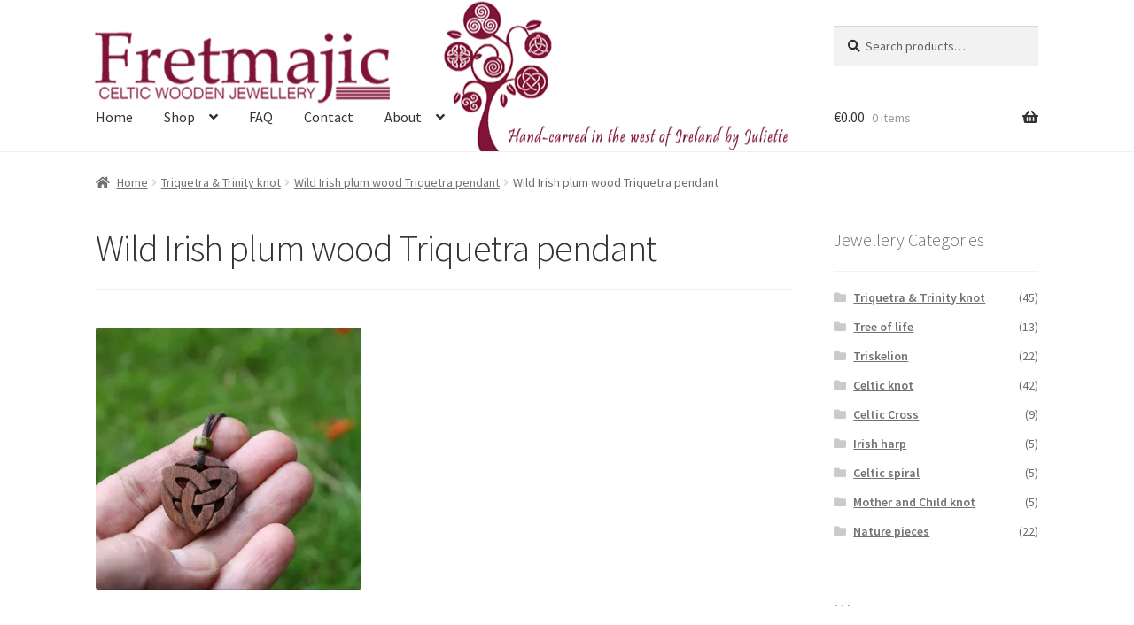

--- FILE ---
content_type: text/html; charset=UTF-8
request_url: https://fretmajic.com/?attachment_id=5113
body_size: 18944
content:
<!doctype html>
<html lang="en-GB">
<head>
<meta charset="UTF-8">
<meta name="viewport" content="width=device-width, initial-scale=1">
<link rel="profile" href="http://gmpg.org/xfn/11">
<link rel="pingback" href="https://fretmajic.com/xmlrpc.php">

<meta name='robots' content='index, follow, max-image-preview:large, max-snippet:-1, max-video-preview:-1' />
<script>window._wca = window._wca || [];</script>

	<!-- This site is optimized with the Yoast SEO plugin v26.7 - https://yoast.com/wordpress/plugins/seo/ -->
	<title>Wild Irish plum wood Triquetra pendant | Fretmajic</title>
	<link rel="canonical" href="https://fretmajic.com/" />
	<meta property="og:locale" content="en_GB" />
	<meta property="og:type" content="article" />
	<meta property="og:title" content="Wild Irish plum wood Triquetra pendant | Fretmajic" />
	<meta property="og:url" content="https://fretmajic.com/" />
	<meta property="og:site_name" content="Fretmajic" />
	<meta property="article:modified_time" content="2022-02-23T09:22:18+00:00" />
	<meta property="og:image" content="https://fretmajic.com" />
	<meta property="og:image:width" content="1734" />
	<meta property="og:image:height" content="1708" />
	<meta property="og:image:type" content="image/jpeg" />
	<meta name="twitter:card" content="summary_large_image" />
	<script type="application/ld+json" class="yoast-schema-graph">{"@context":"https://schema.org","@graph":[{"@type":"WebPage","@id":"https://fretmajic.com/","url":"https://fretmajic.com/","name":"Wild Irish plum wood Triquetra pendant | Fretmajic","isPartOf":{"@id":"https://fretmajic.com/#website"},"primaryImageOfPage":{"@id":"https://fretmajic.com/#primaryimage"},"image":{"@id":"https://fretmajic.com/#primaryimage"},"thumbnailUrl":"https://i0.wp.com/fretmajic.com/wp-content/uploads/2022/02/Wild-Irish-plum-wood-Triquetra-pendant-scaled-e1645608127457.jpeg?fit=1734%2C1708&ssl=1","datePublished":"2022-02-23T09:21:20+00:00","dateModified":"2022-02-23T09:22:18+00:00","breadcrumb":{"@id":"https://fretmajic.com/#breadcrumb"},"inLanguage":"en-GB","potentialAction":[{"@type":"ReadAction","target":["https://fretmajic.com/"]}]},{"@type":"ImageObject","inLanguage":"en-GB","@id":"https://fretmajic.com/#primaryimage","url":"https://i0.wp.com/fretmajic.com/wp-content/uploads/2022/02/Wild-Irish-plum-wood-Triquetra-pendant-scaled-e1645608127457.jpeg?fit=1734%2C1708&ssl=1","contentUrl":"https://i0.wp.com/fretmajic.com/wp-content/uploads/2022/02/Wild-Irish-plum-wood-Triquetra-pendant-scaled-e1645608127457.jpeg?fit=1734%2C1708&ssl=1","width":1734,"height":1708},{"@type":"BreadcrumbList","@id":"https://fretmajic.com/#breadcrumb","itemListElement":[{"@type":"ListItem","position":1,"name":"Home","item":"https://fretmajic.com/"},{"@type":"ListItem","position":2,"name":"Wild Irish plum wood Triquetra pendant","item":"https://fretmajic.com/product/wild-irish-plum-wood-triquetra-pendant/"},{"@type":"ListItem","position":3,"name":"Wild Irish plum wood Triquetra pendant"}]},{"@type":"WebSite","@id":"https://fretmajic.com/#website","url":"https://fretmajic.com/","name":"Fretmajic","description":"Celtic wooden jewellery","publisher":{"@id":"https://fretmajic.com/#organization"},"potentialAction":[{"@type":"SearchAction","target":{"@type":"EntryPoint","urlTemplate":"https://fretmajic.com/?s={search_term_string}"},"query-input":{"@type":"PropertyValueSpecification","valueRequired":true,"valueName":"search_term_string"}}],"inLanguage":"en-GB"},{"@type":"Organization","@id":"https://fretmajic.com/#organization","name":"Fretmajic","url":"https://fretmajic.com/","logo":{"@type":"ImageObject","inLanguage":"en-GB","@id":"https://fretmajic.com/#/schema/logo/image/","url":"https://i0.wp.com/fretmajic.com/wp-content/uploads/2022/03/LogoFretmajic.jpg?fit=591%2C219&ssl=1","contentUrl":"https://i0.wp.com/fretmajic.com/wp-content/uploads/2022/03/LogoFretmajic.jpg?fit=591%2C219&ssl=1","width":591,"height":219,"caption":"Fretmajic"},"image":{"@id":"https://fretmajic.com/#/schema/logo/image/"}}]}</script>
	<!-- / Yoast SEO plugin. -->


<link rel='dns-prefetch' href='//stats.wp.com' />
<link rel='dns-prefetch' href='//fonts.googleapis.com' />
<link rel='dns-prefetch' href='//v0.wordpress.com' />
<link rel='dns-prefetch' href='//widgets.wp.com' />
<link rel='dns-prefetch' href='//s0.wp.com' />
<link rel='dns-prefetch' href='//0.gravatar.com' />
<link rel='dns-prefetch' href='//1.gravatar.com' />
<link rel='dns-prefetch' href='//2.gravatar.com' />
<link rel='preconnect' href='//i0.wp.com' />
<link rel="alternate" type="application/rss+xml" title="Fretmajic &raquo; Feed" href="https://fretmajic.com/feed/" />
<link rel="alternate" type="application/rss+xml" title="Fretmajic &raquo; Comments Feed" href="https://fretmajic.com/comments/feed/" />
<link rel="alternate" type="application/rss+xml" title="Fretmajic &raquo; Wild Irish plum wood Triquetra pendant Comments Feed" href="https://fretmajic.com/?attachment_id=5113/feed/" />
<link rel="alternate" title="oEmbed (JSON)" type="application/json+oembed" href="https://fretmajic.com/wp-json/oembed/1.0/embed?url=https%3A%2F%2Ffretmajic.com%2F%3Fattachment_id%3D5113" />
<link rel="alternate" title="oEmbed (XML)" type="text/xml+oembed" href="https://fretmajic.com/wp-json/oembed/1.0/embed?url=https%3A%2F%2Ffretmajic.com%2F%3Fattachment_id%3D5113&#038;format=xml" />
<style id='wp-img-auto-sizes-contain-inline-css'>
img:is([sizes=auto i],[sizes^="auto," i]){contain-intrinsic-size:3000px 1500px}
/*# sourceURL=wp-img-auto-sizes-contain-inline-css */
</style>
<link rel='stylesheet' id='coronavirus_notice_style-css' href='https://fretmajic.com/wp-content/plugins/coronavirus-covid-19-notice-message/assets/style.css?v2=1.0.5.9.6&#038;ver=6.9' media='all' />
<style id='wp-emoji-styles-inline-css'>

	img.wp-smiley, img.emoji {
		display: inline !important;
		border: none !important;
		box-shadow: none !important;
		height: 1em !important;
		width: 1em !important;
		margin: 0 0.07em !important;
		vertical-align: -0.1em !important;
		background: none !important;
		padding: 0 !important;
	}
/*# sourceURL=wp-emoji-styles-inline-css */
</style>
<link rel='stylesheet' id='wp-block-library-css' href='https://fretmajic.com/wp-includes/css/dist/block-library/style.min.css?ver=6.9' media='all' />
<style id='global-styles-inline-css'>
:root{--wp--preset--aspect-ratio--square: 1;--wp--preset--aspect-ratio--4-3: 4/3;--wp--preset--aspect-ratio--3-4: 3/4;--wp--preset--aspect-ratio--3-2: 3/2;--wp--preset--aspect-ratio--2-3: 2/3;--wp--preset--aspect-ratio--16-9: 16/9;--wp--preset--aspect-ratio--9-16: 9/16;--wp--preset--color--black: #000000;--wp--preset--color--cyan-bluish-gray: #abb8c3;--wp--preset--color--white: #ffffff;--wp--preset--color--pale-pink: #f78da7;--wp--preset--color--vivid-red: #cf2e2e;--wp--preset--color--luminous-vivid-orange: #ff6900;--wp--preset--color--luminous-vivid-amber: #fcb900;--wp--preset--color--light-green-cyan: #7bdcb5;--wp--preset--color--vivid-green-cyan: #00d084;--wp--preset--color--pale-cyan-blue: #8ed1fc;--wp--preset--color--vivid-cyan-blue: #0693e3;--wp--preset--color--vivid-purple: #9b51e0;--wp--preset--gradient--vivid-cyan-blue-to-vivid-purple: linear-gradient(135deg,rgb(6,147,227) 0%,rgb(155,81,224) 100%);--wp--preset--gradient--light-green-cyan-to-vivid-green-cyan: linear-gradient(135deg,rgb(122,220,180) 0%,rgb(0,208,130) 100%);--wp--preset--gradient--luminous-vivid-amber-to-luminous-vivid-orange: linear-gradient(135deg,rgb(252,185,0) 0%,rgb(255,105,0) 100%);--wp--preset--gradient--luminous-vivid-orange-to-vivid-red: linear-gradient(135deg,rgb(255,105,0) 0%,rgb(207,46,46) 100%);--wp--preset--gradient--very-light-gray-to-cyan-bluish-gray: linear-gradient(135deg,rgb(238,238,238) 0%,rgb(169,184,195) 100%);--wp--preset--gradient--cool-to-warm-spectrum: linear-gradient(135deg,rgb(74,234,220) 0%,rgb(151,120,209) 20%,rgb(207,42,186) 40%,rgb(238,44,130) 60%,rgb(251,105,98) 80%,rgb(254,248,76) 100%);--wp--preset--gradient--blush-light-purple: linear-gradient(135deg,rgb(255,206,236) 0%,rgb(152,150,240) 100%);--wp--preset--gradient--blush-bordeaux: linear-gradient(135deg,rgb(254,205,165) 0%,rgb(254,45,45) 50%,rgb(107,0,62) 100%);--wp--preset--gradient--luminous-dusk: linear-gradient(135deg,rgb(255,203,112) 0%,rgb(199,81,192) 50%,rgb(65,88,208) 100%);--wp--preset--gradient--pale-ocean: linear-gradient(135deg,rgb(255,245,203) 0%,rgb(182,227,212) 50%,rgb(51,167,181) 100%);--wp--preset--gradient--electric-grass: linear-gradient(135deg,rgb(202,248,128) 0%,rgb(113,206,126) 100%);--wp--preset--gradient--midnight: linear-gradient(135deg,rgb(2,3,129) 0%,rgb(40,116,252) 100%);--wp--preset--font-size--small: 14px;--wp--preset--font-size--medium: 23px;--wp--preset--font-size--large: 26px;--wp--preset--font-size--x-large: 42px;--wp--preset--font-size--normal: 16px;--wp--preset--font-size--huge: 37px;--wp--preset--spacing--20: 0.44rem;--wp--preset--spacing--30: 0.67rem;--wp--preset--spacing--40: 1rem;--wp--preset--spacing--50: 1.5rem;--wp--preset--spacing--60: 2.25rem;--wp--preset--spacing--70: 3.38rem;--wp--preset--spacing--80: 5.06rem;--wp--preset--shadow--natural: 6px 6px 9px rgba(0, 0, 0, 0.2);--wp--preset--shadow--deep: 12px 12px 50px rgba(0, 0, 0, 0.4);--wp--preset--shadow--sharp: 6px 6px 0px rgba(0, 0, 0, 0.2);--wp--preset--shadow--outlined: 6px 6px 0px -3px rgb(255, 255, 255), 6px 6px rgb(0, 0, 0);--wp--preset--shadow--crisp: 6px 6px 0px rgb(0, 0, 0);}:root :where(.is-layout-flow) > :first-child{margin-block-start: 0;}:root :where(.is-layout-flow) > :last-child{margin-block-end: 0;}:root :where(.is-layout-flow) > *{margin-block-start: 24px;margin-block-end: 0;}:root :where(.is-layout-constrained) > :first-child{margin-block-start: 0;}:root :where(.is-layout-constrained) > :last-child{margin-block-end: 0;}:root :where(.is-layout-constrained) > *{margin-block-start: 24px;margin-block-end: 0;}:root :where(.is-layout-flex){gap: 24px;}:root :where(.is-layout-grid){gap: 24px;}body .is-layout-flex{display: flex;}.is-layout-flex{flex-wrap: wrap;align-items: center;}.is-layout-flex > :is(*, div){margin: 0;}body .is-layout-grid{display: grid;}.is-layout-grid > :is(*, div){margin: 0;}.has-black-color{color: var(--wp--preset--color--black) !important;}.has-cyan-bluish-gray-color{color: var(--wp--preset--color--cyan-bluish-gray) !important;}.has-white-color{color: var(--wp--preset--color--white) !important;}.has-pale-pink-color{color: var(--wp--preset--color--pale-pink) !important;}.has-vivid-red-color{color: var(--wp--preset--color--vivid-red) !important;}.has-luminous-vivid-orange-color{color: var(--wp--preset--color--luminous-vivid-orange) !important;}.has-luminous-vivid-amber-color{color: var(--wp--preset--color--luminous-vivid-amber) !important;}.has-light-green-cyan-color{color: var(--wp--preset--color--light-green-cyan) !important;}.has-vivid-green-cyan-color{color: var(--wp--preset--color--vivid-green-cyan) !important;}.has-pale-cyan-blue-color{color: var(--wp--preset--color--pale-cyan-blue) !important;}.has-vivid-cyan-blue-color{color: var(--wp--preset--color--vivid-cyan-blue) !important;}.has-vivid-purple-color{color: var(--wp--preset--color--vivid-purple) !important;}.has-black-background-color{background-color: var(--wp--preset--color--black) !important;}.has-cyan-bluish-gray-background-color{background-color: var(--wp--preset--color--cyan-bluish-gray) !important;}.has-white-background-color{background-color: var(--wp--preset--color--white) !important;}.has-pale-pink-background-color{background-color: var(--wp--preset--color--pale-pink) !important;}.has-vivid-red-background-color{background-color: var(--wp--preset--color--vivid-red) !important;}.has-luminous-vivid-orange-background-color{background-color: var(--wp--preset--color--luminous-vivid-orange) !important;}.has-luminous-vivid-amber-background-color{background-color: var(--wp--preset--color--luminous-vivid-amber) !important;}.has-light-green-cyan-background-color{background-color: var(--wp--preset--color--light-green-cyan) !important;}.has-vivid-green-cyan-background-color{background-color: var(--wp--preset--color--vivid-green-cyan) !important;}.has-pale-cyan-blue-background-color{background-color: var(--wp--preset--color--pale-cyan-blue) !important;}.has-vivid-cyan-blue-background-color{background-color: var(--wp--preset--color--vivid-cyan-blue) !important;}.has-vivid-purple-background-color{background-color: var(--wp--preset--color--vivid-purple) !important;}.has-black-border-color{border-color: var(--wp--preset--color--black) !important;}.has-cyan-bluish-gray-border-color{border-color: var(--wp--preset--color--cyan-bluish-gray) !important;}.has-white-border-color{border-color: var(--wp--preset--color--white) !important;}.has-pale-pink-border-color{border-color: var(--wp--preset--color--pale-pink) !important;}.has-vivid-red-border-color{border-color: var(--wp--preset--color--vivid-red) !important;}.has-luminous-vivid-orange-border-color{border-color: var(--wp--preset--color--luminous-vivid-orange) !important;}.has-luminous-vivid-amber-border-color{border-color: var(--wp--preset--color--luminous-vivid-amber) !important;}.has-light-green-cyan-border-color{border-color: var(--wp--preset--color--light-green-cyan) !important;}.has-vivid-green-cyan-border-color{border-color: var(--wp--preset--color--vivid-green-cyan) !important;}.has-pale-cyan-blue-border-color{border-color: var(--wp--preset--color--pale-cyan-blue) !important;}.has-vivid-cyan-blue-border-color{border-color: var(--wp--preset--color--vivid-cyan-blue) !important;}.has-vivid-purple-border-color{border-color: var(--wp--preset--color--vivid-purple) !important;}.has-vivid-cyan-blue-to-vivid-purple-gradient-background{background: var(--wp--preset--gradient--vivid-cyan-blue-to-vivid-purple) !important;}.has-light-green-cyan-to-vivid-green-cyan-gradient-background{background: var(--wp--preset--gradient--light-green-cyan-to-vivid-green-cyan) !important;}.has-luminous-vivid-amber-to-luminous-vivid-orange-gradient-background{background: var(--wp--preset--gradient--luminous-vivid-amber-to-luminous-vivid-orange) !important;}.has-luminous-vivid-orange-to-vivid-red-gradient-background{background: var(--wp--preset--gradient--luminous-vivid-orange-to-vivid-red) !important;}.has-very-light-gray-to-cyan-bluish-gray-gradient-background{background: var(--wp--preset--gradient--very-light-gray-to-cyan-bluish-gray) !important;}.has-cool-to-warm-spectrum-gradient-background{background: var(--wp--preset--gradient--cool-to-warm-spectrum) !important;}.has-blush-light-purple-gradient-background{background: var(--wp--preset--gradient--blush-light-purple) !important;}.has-blush-bordeaux-gradient-background{background: var(--wp--preset--gradient--blush-bordeaux) !important;}.has-luminous-dusk-gradient-background{background: var(--wp--preset--gradient--luminous-dusk) !important;}.has-pale-ocean-gradient-background{background: var(--wp--preset--gradient--pale-ocean) !important;}.has-electric-grass-gradient-background{background: var(--wp--preset--gradient--electric-grass) !important;}.has-midnight-gradient-background{background: var(--wp--preset--gradient--midnight) !important;}.has-small-font-size{font-size: var(--wp--preset--font-size--small) !important;}.has-medium-font-size{font-size: var(--wp--preset--font-size--medium) !important;}.has-large-font-size{font-size: var(--wp--preset--font-size--large) !important;}.has-x-large-font-size{font-size: var(--wp--preset--font-size--x-large) !important;}
/*# sourceURL=global-styles-inline-css */
</style>

<style id='classic-theme-styles-inline-css'>
/*! This file is auto-generated */
.wp-block-button__link{color:#fff;background-color:#32373c;border-radius:9999px;box-shadow:none;text-decoration:none;padding:calc(.667em + 2px) calc(1.333em + 2px);font-size:1.125em}.wp-block-file__button{background:#32373c;color:#fff;text-decoration:none}
/*# sourceURL=/wp-includes/css/classic-themes.min.css */
</style>
<link rel='stylesheet' id='storefront-gutenberg-blocks-css' href='https://fretmajic.com/wp-content/themes/storefront/assets/css/base/gutenberg-blocks.css?ver=4.6.2' media='all' />
<style id='storefront-gutenberg-blocks-inline-css'>

				.wp-block-button__link:not(.has-text-color) {
					color: #333333;
				}

				.wp-block-button__link:not(.has-text-color):hover,
				.wp-block-button__link:not(.has-text-color):focus,
				.wp-block-button__link:not(.has-text-color):active {
					color: #333333;
				}

				.wp-block-button__link:not(.has-background) {
					background-color: #eeeeee;
				}

				.wp-block-button__link:not(.has-background):hover,
				.wp-block-button__link:not(.has-background):focus,
				.wp-block-button__link:not(.has-background):active {
					border-color: #d5d5d5;
					background-color: #d5d5d5;
				}

				.wc-block-grid__products .wc-block-grid__product .wp-block-button__link {
					background-color: #eeeeee;
					border-color: #eeeeee;
					color: #333333;
				}

				.wp-block-quote footer,
				.wp-block-quote cite,
				.wp-block-quote__citation {
					color: #6d6d6d;
				}

				.wp-block-pullquote cite,
				.wp-block-pullquote footer,
				.wp-block-pullquote__citation {
					color: #6d6d6d;
				}

				.wp-block-image figcaption {
					color: #6d6d6d;
				}

				.wp-block-separator.is-style-dots::before {
					color: #333333;
				}

				.wp-block-file a.wp-block-file__button {
					color: #333333;
					background-color: #eeeeee;
					border-color: #eeeeee;
				}

				.wp-block-file a.wp-block-file__button:hover,
				.wp-block-file a.wp-block-file__button:focus,
				.wp-block-file a.wp-block-file__button:active {
					color: #333333;
					background-color: #d5d5d5;
				}

				.wp-block-code,
				.wp-block-preformatted pre {
					color: #6d6d6d;
				}

				.wp-block-table:not( .has-background ):not( .is-style-stripes ) tbody tr:nth-child(2n) td {
					background-color: #fdfdfd;
				}

				.wp-block-cover .wp-block-cover__inner-container h1:not(.has-text-color),
				.wp-block-cover .wp-block-cover__inner-container h2:not(.has-text-color),
				.wp-block-cover .wp-block-cover__inner-container h3:not(.has-text-color),
				.wp-block-cover .wp-block-cover__inner-container h4:not(.has-text-color),
				.wp-block-cover .wp-block-cover__inner-container h5:not(.has-text-color),
				.wp-block-cover .wp-block-cover__inner-container h6:not(.has-text-color) {
					color: #000000;
				}

				div.wc-block-components-price-slider__range-input-progress,
				.rtl .wc-block-components-price-slider__range-input-progress {
					--range-color: #7f54b3;
				}

				/* Target only IE11 */
				@media all and (-ms-high-contrast: none), (-ms-high-contrast: active) {
					.wc-block-components-price-slider__range-input-progress {
						background: #7f54b3;
					}
				}

				.wc-block-components-button:not(.is-link) {
					background-color: #333333;
					color: #ffffff;
				}

				.wc-block-components-button:not(.is-link):hover,
				.wc-block-components-button:not(.is-link):focus,
				.wc-block-components-button:not(.is-link):active {
					background-color: #1a1a1a;
					color: #ffffff;
				}

				.wc-block-components-button:not(.is-link):disabled {
					background-color: #333333;
					color: #ffffff;
				}

				.wc-block-cart__submit-container {
					background-color: #ffffff;
				}

				.wc-block-cart__submit-container::before {
					color: rgba(220,220,220,0.5);
				}

				.wc-block-components-order-summary-item__quantity {
					background-color: #ffffff;
					border-color: #6d6d6d;
					box-shadow: 0 0 0 2px #ffffff;
					color: #6d6d6d;
				}
			
/*# sourceURL=storefront-gutenberg-blocks-inline-css */
</style>
<link rel='stylesheet' id='contact-form-7-css' href='https://fretmajic.com/wp-content/plugins/contact-form-7/includes/css/styles.css?ver=6.1.4' media='all' />
<style id='woocommerce-inline-inline-css'>
.woocommerce form .form-row .required { visibility: visible; }
/*# sourceURL=woocommerce-inline-inline-css */
</style>
<link rel='stylesheet' id='storefront-style-css' href='https://fretmajic.com/wp-content/themes/storefront/style.css?ver=4.6.2' media='all' />
<style id='storefront-style-inline-css'>

			.main-navigation ul li a,
			.site-title a,
			ul.menu li a,
			.site-branding h1 a,
			button.menu-toggle,
			button.menu-toggle:hover,
			.handheld-navigation .dropdown-toggle {
				color: #333333;
			}

			button.menu-toggle,
			button.menu-toggle:hover {
				border-color: #333333;
			}

			.main-navigation ul li a:hover,
			.main-navigation ul li:hover > a,
			.site-title a:hover,
			.site-header ul.menu li.current-menu-item > a {
				color: #747474;
			}

			table:not( .has-background ) th {
				background-color: #f8f8f8;
			}

			table:not( .has-background ) tbody td {
				background-color: #fdfdfd;
			}

			table:not( .has-background ) tbody tr:nth-child(2n) td,
			fieldset,
			fieldset legend {
				background-color: #fbfbfb;
			}

			.site-header,
			.secondary-navigation ul ul,
			.main-navigation ul.menu > li.menu-item-has-children:after,
			.secondary-navigation ul.menu ul,
			.storefront-handheld-footer-bar,
			.storefront-handheld-footer-bar ul li > a,
			.storefront-handheld-footer-bar ul li.search .site-search,
			button.menu-toggle,
			button.menu-toggle:hover {
				background-color: #ffffff;
			}

			p.site-description,
			.site-header,
			.storefront-handheld-footer-bar {
				color: #020202;
			}

			button.menu-toggle:after,
			button.menu-toggle:before,
			button.menu-toggle span:before {
				background-color: #333333;
			}

			h1, h2, h3, h4, h5, h6, .wc-block-grid__product-title {
				color: #333333;
			}

			.widget h1 {
				border-bottom-color: #333333;
			}

			body,
			.secondary-navigation a {
				color: #6d6d6d;
			}

			.widget-area .widget a,
			.hentry .entry-header .posted-on a,
			.hentry .entry-header .post-author a,
			.hentry .entry-header .post-comments a,
			.hentry .entry-header .byline a {
				color: #727272;
			}

			a {
				color: #7f54b3;
			}

			a:focus,
			button:focus,
			.button.alt:focus,
			input:focus,
			textarea:focus,
			input[type="button"]:focus,
			input[type="reset"]:focus,
			input[type="submit"]:focus,
			input[type="email"]:focus,
			input[type="tel"]:focus,
			input[type="url"]:focus,
			input[type="password"]:focus,
			input[type="search"]:focus {
				outline-color: #7f54b3;
			}

			button, input[type="button"], input[type="reset"], input[type="submit"], .button, .widget a.button {
				background-color: #eeeeee;
				border-color: #eeeeee;
				color: #333333;
			}

			button:hover, input[type="button"]:hover, input[type="reset"]:hover, input[type="submit"]:hover, .button:hover, .widget a.button:hover {
				background-color: #d5d5d5;
				border-color: #d5d5d5;
				color: #333333;
			}

			button.alt, input[type="button"].alt, input[type="reset"].alt, input[type="submit"].alt, .button.alt, .widget-area .widget a.button.alt {
				background-color: #333333;
				border-color: #333333;
				color: #ffffff;
			}

			button.alt:hover, input[type="button"].alt:hover, input[type="reset"].alt:hover, input[type="submit"].alt:hover, .button.alt:hover, .widget-area .widget a.button.alt:hover {
				background-color: #1a1a1a;
				border-color: #1a1a1a;
				color: #ffffff;
			}

			.pagination .page-numbers li .page-numbers.current {
				background-color: #e6e6e6;
				color: #636363;
			}

			#comments .comment-list .comment-content .comment-text {
				background-color: #f8f8f8;
			}

			.site-footer {
				background-color: #e1e8e5;
				color: #6d6d6d;
			}

			.site-footer a:not(.button):not(.components-button) {
				color: #333333;
			}

			.site-footer .storefront-handheld-footer-bar a:not(.button):not(.components-button) {
				color: #333333;
			}

			.site-footer h1, .site-footer h2, .site-footer h3, .site-footer h4, .site-footer h5, .site-footer h6, .site-footer .widget .widget-title, .site-footer .widget .widgettitle {
				color: #333333;
			}

			.page-template-template-homepage.has-post-thumbnail .type-page.has-post-thumbnail .entry-title {
				color: #000000;
			}

			.page-template-template-homepage.has-post-thumbnail .type-page.has-post-thumbnail .entry-content {
				color: #000000;
			}

			@media screen and ( min-width: 768px ) {
				.secondary-navigation ul.menu a:hover {
					color: #1b1b1b;
				}

				.secondary-navigation ul.menu a {
					color: #020202;
				}

				.main-navigation ul.menu ul.sub-menu,
				.main-navigation ul.nav-menu ul.children {
					background-color: #f0f0f0;
				}

				.site-header {
					border-bottom-color: #f0f0f0;
				}
			}
/*# sourceURL=storefront-style-inline-css */
</style>
<link rel='stylesheet' id='storefront-icons-css' href='https://fretmajic.com/wp-content/themes/storefront/assets/css/base/icons.css?ver=4.6.2' media='all' />
<link rel='stylesheet' id='storefront-fonts-css' href='https://fonts.googleapis.com/css?family=Source+Sans+Pro%3A400%2C300%2C300italic%2C400italic%2C600%2C700%2C900&#038;subset=latin%2Clatin-ext&#038;ver=4.6.2' media='all' />
<link rel='stylesheet' id='storefront-jetpack-widgets-css' href='https://fretmajic.com/wp-content/themes/storefront/assets/css/jetpack/widgets.css?ver=4.6.2' media='all' />
<link rel='stylesheet' id='jetpack_likes-css' href='https://fretmajic.com/wp-content/plugins/jetpack/modules/likes/style.css?ver=15.4' media='all' />
<link rel='stylesheet' id='storefront-woocommerce-style-css' href='https://fretmajic.com/wp-content/themes/storefront/assets/css/woocommerce/woocommerce.css?ver=4.6.2' media='all' />
<style id='storefront-woocommerce-style-inline-css'>
@font-face {
				font-family: star;
				src: url(https://fretmajic.com/wp-content/plugins/woocommerce/assets/fonts/star.eot);
				src:
					url(https://fretmajic.com/wp-content/plugins/woocommerce/assets/fonts/star.eot?#iefix) format("embedded-opentype"),
					url(https://fretmajic.com/wp-content/plugins/woocommerce/assets/fonts/star.woff) format("woff"),
					url(https://fretmajic.com/wp-content/plugins/woocommerce/assets/fonts/star.ttf) format("truetype"),
					url(https://fretmajic.com/wp-content/plugins/woocommerce/assets/fonts/star.svg#star) format("svg");
				font-weight: 400;
				font-style: normal;
			}
			@font-face {
				font-family: WooCommerce;
				src: url(https://fretmajic.com/wp-content/plugins/woocommerce/assets/fonts/WooCommerce.eot);
				src:
					url(https://fretmajic.com/wp-content/plugins/woocommerce/assets/fonts/WooCommerce.eot?#iefix) format("embedded-opentype"),
					url(https://fretmajic.com/wp-content/plugins/woocommerce/assets/fonts/WooCommerce.woff) format("woff"),
					url(https://fretmajic.com/wp-content/plugins/woocommerce/assets/fonts/WooCommerce.ttf) format("truetype"),
					url(https://fretmajic.com/wp-content/plugins/woocommerce/assets/fonts/WooCommerce.svg#WooCommerce) format("svg");
				font-weight: 400;
				font-style: normal;
			}

			a.cart-contents,
			.site-header-cart .widget_shopping_cart a {
				color: #333333;
			}

			a.cart-contents:hover,
			.site-header-cart .widget_shopping_cart a:hover,
			.site-header-cart:hover > li > a {
				color: #747474;
			}

			table.cart td.product-remove,
			table.cart td.actions {
				border-top-color: #ffffff;
			}

			.storefront-handheld-footer-bar ul li.cart .count {
				background-color: #333333;
				color: #ffffff;
				border-color: #ffffff;
			}

			.woocommerce-tabs ul.tabs li.active a,
			ul.products li.product .price,
			.onsale,
			.wc-block-grid__product-onsale,
			.widget_search form:before,
			.widget_product_search form:before {
				color: #6d6d6d;
			}

			.woocommerce-breadcrumb a,
			a.woocommerce-review-link,
			.product_meta a {
				color: #727272;
			}

			.wc-block-grid__product-onsale,
			.onsale {
				border-color: #6d6d6d;
			}

			.star-rating span:before,
			.quantity .plus, .quantity .minus,
			p.stars a:hover:after,
			p.stars a:after,
			.star-rating span:before,
			#payment .payment_methods li input[type=radio]:first-child:checked+label:before {
				color: #7f54b3;
			}

			.widget_price_filter .ui-slider .ui-slider-range,
			.widget_price_filter .ui-slider .ui-slider-handle {
				background-color: #7f54b3;
			}

			.order_details {
				background-color: #f8f8f8;
			}

			.order_details > li {
				border-bottom: 1px dotted #e3e3e3;
			}

			.order_details:before,
			.order_details:after {
				background: -webkit-linear-gradient(transparent 0,transparent 0),-webkit-linear-gradient(135deg,#f8f8f8 33.33%,transparent 33.33%),-webkit-linear-gradient(45deg,#f8f8f8 33.33%,transparent 33.33%)
			}

			#order_review {
				background-color: #ffffff;
			}

			#payment .payment_methods > li .payment_box,
			#payment .place-order {
				background-color: #fafafa;
			}

			#payment .payment_methods > li:not(.woocommerce-notice) {
				background-color: #f5f5f5;
			}

			#payment .payment_methods > li:not(.woocommerce-notice):hover {
				background-color: #f0f0f0;
			}

			.woocommerce-pagination .page-numbers li .page-numbers.current {
				background-color: #e6e6e6;
				color: #636363;
			}

			.wc-block-grid__product-onsale,
			.onsale,
			.woocommerce-pagination .page-numbers li .page-numbers:not(.current) {
				color: #6d6d6d;
			}

			p.stars a:before,
			p.stars a:hover~a:before,
			p.stars.selected a.active~a:before {
				color: #6d6d6d;
			}

			p.stars.selected a.active:before,
			p.stars:hover a:before,
			p.stars.selected a:not(.active):before,
			p.stars.selected a.active:before {
				color: #7f54b3;
			}

			.single-product div.product .woocommerce-product-gallery .woocommerce-product-gallery__trigger {
				background-color: #eeeeee;
				color: #333333;
			}

			.single-product div.product .woocommerce-product-gallery .woocommerce-product-gallery__trigger:hover {
				background-color: #d5d5d5;
				border-color: #d5d5d5;
				color: #333333;
			}

			.button.added_to_cart:focus,
			.button.wc-forward:focus {
				outline-color: #7f54b3;
			}

			.added_to_cart,
			.site-header-cart .widget_shopping_cart a.button,
			.wc-block-grid__products .wc-block-grid__product .wp-block-button__link {
				background-color: #eeeeee;
				border-color: #eeeeee;
				color: #333333;
			}

			.added_to_cart:hover,
			.site-header-cart .widget_shopping_cart a.button:hover,
			.wc-block-grid__products .wc-block-grid__product .wp-block-button__link:hover {
				background-color: #d5d5d5;
				border-color: #d5d5d5;
				color: #333333;
			}

			.added_to_cart.alt, .added_to_cart, .widget a.button.checkout {
				background-color: #333333;
				border-color: #333333;
				color: #ffffff;
			}

			.added_to_cart.alt:hover, .added_to_cart:hover, .widget a.button.checkout:hover {
				background-color: #1a1a1a;
				border-color: #1a1a1a;
				color: #ffffff;
			}

			.button.loading {
				color: #eeeeee;
			}

			.button.loading:hover {
				background-color: #eeeeee;
			}

			.button.loading:after {
				color: #333333;
			}

			@media screen and ( min-width: 768px ) {
				.site-header-cart .widget_shopping_cart,
				.site-header .product_list_widget li .quantity {
					color: #020202;
				}

				.site-header-cart .widget_shopping_cart .buttons,
				.site-header-cart .widget_shopping_cart .total {
					background-color: #f5f5f5;
				}

				.site-header-cart .widget_shopping_cart {
					background-color: #f0f0f0;
				}
			}
				.storefront-product-pagination a {
					color: #6d6d6d;
					background-color: #ffffff;
				}
				.storefront-sticky-add-to-cart {
					color: #6d6d6d;
					background-color: #ffffff;
				}

				.storefront-sticky-add-to-cart a:not(.button) {
					color: #333333;
				}
/*# sourceURL=storefront-woocommerce-style-inline-css */
</style>
<link rel='stylesheet' id='storefront-woocommerce-brands-style-css' href='https://fretmajic.com/wp-content/themes/storefront/assets/css/woocommerce/extensions/brands.css?ver=4.6.2' media='all' />
<link rel='stylesheet' id='custom-css-css' href='https://fretmajic.com/wp-content/plugins/FretmajicCustomisations/custom/style.css?ver=6.9' media='all' />
<script src="https://fretmajic.com/wp-includes/js/jquery/jquery.min.js?ver=3.7.1" id="jquery-core-js"></script>
<script src="https://fretmajic.com/wp-includes/js/jquery/jquery-migrate.min.js?ver=3.4.1" id="jquery-migrate-js"></script>
<script src="https://fretmajic.com/wp-content/plugins/woocommerce/assets/js/jquery-blockui/jquery.blockUI.min.js?ver=2.7.0-wc.10.4.3" id="wc-jquery-blockui-js" defer data-wp-strategy="defer"></script>
<script id="wc-add-to-cart-js-extra">
var wc_add_to_cart_params = {"ajax_url":"/wp-admin/admin-ajax.php","wc_ajax_url":"/?wc-ajax=%%endpoint%%","i18n_view_cart":"View basket","cart_url":"https://fretmajic.com/basket/","is_cart":"","cart_redirect_after_add":"no"};
//# sourceURL=wc-add-to-cart-js-extra
</script>
<script src="https://fretmajic.com/wp-content/plugins/woocommerce/assets/js/frontend/add-to-cart.min.js?ver=10.4.3" id="wc-add-to-cart-js" defer data-wp-strategy="defer"></script>
<script src="https://fretmajic.com/wp-content/plugins/woocommerce/assets/js/js-cookie/js.cookie.min.js?ver=2.1.4-wc.10.4.3" id="wc-js-cookie-js" defer data-wp-strategy="defer"></script>
<script id="woocommerce-js-extra">
var woocommerce_params = {"ajax_url":"/wp-admin/admin-ajax.php","wc_ajax_url":"/?wc-ajax=%%endpoint%%","i18n_password_show":"Show password","i18n_password_hide":"Hide password"};
//# sourceURL=woocommerce-js-extra
</script>
<script src="https://fretmajic.com/wp-content/plugins/woocommerce/assets/js/frontend/woocommerce.min.js?ver=10.4.3" id="woocommerce-js" defer data-wp-strategy="defer"></script>
<script id="wc-cart-fragments-js-extra">
var wc_cart_fragments_params = {"ajax_url":"/wp-admin/admin-ajax.php","wc_ajax_url":"/?wc-ajax=%%endpoint%%","cart_hash_key":"wc_cart_hash_0319cfada20fa37d56a3176c57729a6d","fragment_name":"wc_fragments_0319cfada20fa37d56a3176c57729a6d","request_timeout":"5000"};
//# sourceURL=wc-cart-fragments-js-extra
</script>
<script src="https://fretmajic.com/wp-content/plugins/woocommerce/assets/js/frontend/cart-fragments.min.js?ver=10.4.3" id="wc-cart-fragments-js" defer data-wp-strategy="defer"></script>
<script src="https://stats.wp.com/s-202604.js" id="woocommerce-analytics-js" defer data-wp-strategy="defer"></script>
<script src="https://fretmajic.com/wp-content/plugins/FretmajicCustomisations/custom/custom.js?ver=6.9" id="custom-js-js"></script>
<link rel="https://api.w.org/" href="https://fretmajic.com/wp-json/" /><link rel="alternate" title="JSON" type="application/json" href="https://fretmajic.com/wp-json/wp/v2/media/5113" /><link rel="EditURI" type="application/rsd+xml" title="RSD" href="https://fretmajic.com/xmlrpc.php?rsd" />
<meta name="generator" content="WordPress 6.9" />
<meta name="generator" content="WooCommerce 10.4.3" />
<link rel='shortlink' href='https://wp.me/a9JUVs-1kt' />
<style>
   #coronavirus_notice{background:#ffffff !important;color:#ffffff !important;}
   a.cnm_btn{border:1px solid #ffffff !important;color:#ffffff !important;}
   a.cnm_close{color:#ffffff !important;}
   </style>
<script>jQuery(function() { jQuery('#coronavirus_notice').prependTo('body'); });</script>
<style id="mystickymenu" type="text/css">#mysticky-nav { width:100%; position: static; height: auto !important; }#mysticky-nav.wrapfixed { position:fixed; left: 0px; margin-top:0px;  z-index: 99990; -webkit-transition: 0.3s; -moz-transition: 0.3s; -o-transition: 0.3s; transition: 0.3s; -ms-filter:"progid:DXImageTransform.Microsoft.Alpha(Opacity=90)"; filter: alpha(opacity=90); opacity:0.9; background-color: #f7f5e7;}#mysticky-nav.wrapfixed .myfixed{ background-color: #f7f5e7; position: relative;top: auto;left: auto;right: auto;}#mysticky-nav .myfixed { margin:0 auto; float:none; border:0px; background:none; max-width:100%; }</style>			<style type="text/css">
																	#mysticky-nav.wrapfixed > .site-header {margin-bottom: 0;}
					#mysticky-nav.wrapfixed > .storefront-primary-navigation {padding: 10px 0;}
																							</style>
				<style>img#wpstats{display:none}</style>
		<!-- Analytics by WP Statistics - https://wp-statistics.com -->
	<noscript><style>.woocommerce-product-gallery{ opacity: 1 !important; }</style></noscript>
	<link rel="icon" href="https://i0.wp.com/fretmajic.com/wp-content/uploads/2018/03/cropped-celtic-symbol-only-1.png?fit=32%2C32&#038;ssl=1" sizes="32x32" />
<link rel="icon" href="https://i0.wp.com/fretmajic.com/wp-content/uploads/2018/03/cropped-celtic-symbol-only-1.png?fit=192%2C192&#038;ssl=1" sizes="192x192" />
<link rel="apple-touch-icon" href="https://i0.wp.com/fretmajic.com/wp-content/uploads/2018/03/cropped-celtic-symbol-only-1.png?fit=180%2C180&#038;ssl=1" />
<meta name="msapplication-TileImage" content="https://i0.wp.com/fretmajic.com/wp-content/uploads/2018/03/cropped-celtic-symbol-only-1.png?fit=270%2C270&#038;ssl=1" />
		<style id="wp-custom-css">
			.tagcloud a {
    color: #4B8132 !important;
}
/*
color: #fff;	
======
Note: Add colors to the Storefront theme's widget 'Cloud Tag'
======

ul.sqs-tagcloud li {
    margin-bottom: 10px;
}
  ul.sqs-tagcloud>li:nth-child(3n) span {
    color: #4A4766 !important;
}
ul.sqs-tagcloud>li:nth-child(3n+2) span {
    color: #f1f !important;
}
ul.sqs-tagcloud>li:nth-child(3n+3) span {
    color: red !important;
}
ul.sqs-tagcloud>li:nth-child(3n+4) span {
    color: blue !important;
}


*/		</style>
		<link rel='stylesheet' id='wc-blocks-style-css' href='https://fretmajic.com/wp-content/plugins/woocommerce/assets/client/blocks/wc-blocks.css?ver=wc-10.4.3' media='all' />
</head>

<body class="attachment wp-singular attachment-template-default single single-attachment postid-5113 attachmentid-5113 attachment-jpeg wp-custom-logo wp-embed-responsive wp-theme-storefront theme-storefront woocommerce-no-js storefront-align-wide right-sidebar woocommerce-active">



<div id="page" class="hfeed site">
	
	<header id="masthead" class="site-header" role="banner" style="background-image: url(https://fretmajic.com/wp-content/uploads/2022/03/FretmajicBackgroundHeaderdefOuPas.jpg); ">

		<div class="col-full">		<a class="skip-link screen-reader-text" href="#site-navigation">Skip to navigation</a>
		<a class="skip-link screen-reader-text" href="#content">Skip to content</a>
				<div class="site-branding">
			<a href="https://fretmajic.com/" class="custom-logo-link" rel="home"><img width="591" height="219" src="https://i0.wp.com/fretmajic.com/wp-content/uploads/2022/03/LogoFretmajic.jpg?fit=591%2C219&amp;ssl=1" class="custom-logo" alt="fretmajic logo" decoding="async" fetchpriority="high" srcset="https://i0.wp.com/fretmajic.com/wp-content/uploads/2022/03/LogoFretmajic.jpg?w=591&amp;ssl=1 591w, https://i0.wp.com/fretmajic.com/wp-content/uploads/2022/03/LogoFretmajic.jpg?resize=300%2C111&amp;ssl=1 300w, https://i0.wp.com/fretmajic.com/wp-content/uploads/2022/03/LogoFretmajic.jpg?resize=416%2C154&amp;ssl=1 416w" sizes="(max-width: 591px) 100vw, 591px" data-attachment-id="5266" data-permalink="https://fretmajic.com/logofretmajic/" data-orig-file="https://i0.wp.com/fretmajic.com/wp-content/uploads/2022/03/LogoFretmajic.jpg?fit=591%2C219&amp;ssl=1" data-orig-size="591,219" data-comments-opened="1" data-image-meta="{&quot;aperture&quot;:&quot;0&quot;,&quot;credit&quot;:&quot;&quot;,&quot;camera&quot;:&quot;&quot;,&quot;caption&quot;:&quot;&quot;,&quot;created_timestamp&quot;:&quot;0&quot;,&quot;copyright&quot;:&quot;&quot;,&quot;focal_length&quot;:&quot;0&quot;,&quot;iso&quot;:&quot;0&quot;,&quot;shutter_speed&quot;:&quot;0&quot;,&quot;title&quot;:&quot;&quot;,&quot;orientation&quot;:&quot;1&quot;}" data-image-title="LogoFretmajic" data-image-description="" data-image-caption="" data-medium-file="https://i0.wp.com/fretmajic.com/wp-content/uploads/2022/03/LogoFretmajic.jpg?fit=300%2C111&amp;ssl=1" data-large-file="https://i0.wp.com/fretmajic.com/wp-content/uploads/2022/03/LogoFretmajic.jpg?fit=591%2C219&amp;ssl=1" /></a>		</div>
					<div class="site-search">
				<div class="widget woocommerce widget_product_search"><form role="search" method="get" class="woocommerce-product-search" action="https://fretmajic.com/">
	<label class="screen-reader-text" for="woocommerce-product-search-field-0">Search for:</label>
	<input type="search" id="woocommerce-product-search-field-0" class="search-field" placeholder="Search products&hellip;" value="" name="s" />
	<button type="submit" value="Search" class="">Search</button>
	<input type="hidden" name="post_type" value="product" />
</form>
</div>			</div>
			</div><div class="storefront-primary-navigation"><div class="col-full">		<nav id="site-navigation" class="main-navigation" role="navigation" aria-label="Primary Navigation">
		<button id="site-navigation-menu-toggle" class="menu-toggle" aria-controls="site-navigation" aria-expanded="false"><span>Menu</span></button>
			<div class="primary-navigation"><ul id="menu-primary-menu" class="menu"><li id="menu-item-3077" class="menu-item menu-item-type-post_type menu-item-object-page menu-item-home menu-item-3077"><a href="https://fretmajic.com/">Home</a></li>
<li id="menu-item-1167" class="menu-item menu-item-type-post_type menu-item-object-page menu-item-has-children menu-item-1167"><a href="https://fretmajic.com/shop/">Shop</a>
<ul class="sub-menu">
	<li id="menu-item-5220" class="menu-item menu-item-type-custom menu-item-object-custom menu-item-5220"><a href="https://fretmajic.com/shop/">All Products</a></li>
	<li id="menu-item-5217" class="menu-item menu-item-type-taxonomy menu-item-object-product_tag menu-item-5217"><a href="https://fretmajic.com/product-tag/celtic-necklace/">Celtic necklace</a></li>
	<li id="menu-item-5215" class="menu-item menu-item-type-taxonomy menu-item-object-product_tag menu-item-5215"><a href="https://fretmajic.com/product-tag/earrings/">Earrings</a></li>
	<li id="menu-item-5213" class="menu-item menu-item-type-taxonomy menu-item-object-product_tag menu-item-5213"><a href="https://fretmajic.com/product-tag/5th-anniversary-gift/">5th Anniversary gift</a></li>
	<li id="menu-item-5218" class="menu-item menu-item-type-taxonomy menu-item-object-product_tag menu-item-5218"><a href="https://fretmajic.com/product-tag/bog-wood-jewellery/">Bog-wood jewellery</a></li>
</ul>
</li>
<li id="menu-item-1649" class="menu-item menu-item-type-post_type menu-item-object-page menu-item-1649"><a href="https://fretmajic.com/faq/">FAQ</a></li>
<li id="menu-item-5272" class="menu-item menu-item-type-custom menu-item-object-custom menu-item-5272"><a href="https://fretmajic.com/contact/">Contact</a></li>
<li id="menu-item-5168" class="menu-item menu-item-type-custom menu-item-object-custom menu-item-has-children menu-item-5168"><a href="#">About</a>
<ul class="sub-menu">
	<li id="menu-item-5169" class="menu-item menu-item-type-post_type menu-item-object-page menu-item-5169"><a href="https://fretmajic.com/celtic-jewellery-hand-carved-in-ireland-by-juliette/">About Juliette</a></li>
	<li id="menu-item-5171" class="menu-item menu-item-type-post_type menu-item-object-page menu-item-5171"><a href="https://fretmajic.com/irish-wood-and-bog-wood-recycled-from-musical-instrument/">The wood</a></li>
	<li id="menu-item-5170" class="menu-item menu-item-type-post_type menu-item-object-page menu-item-5170"><a href="https://fretmajic.com/celtic-symbolism/">Celtic and Irish symbols</a></li>
</ul>
</li>
</ul></div><div class="handheld-navigation"><ul id="menu-handheld-menu" class="menu"><li id="menu-item-1650" class="menu-item menu-item-type-custom menu-item-object-custom menu-item-home menu-item-1650"><a href="http://fretmajic.com">Home</a></li>
<li id="menu-item-1652" class="menu-item menu-item-type-post_type menu-item-object-page menu-item-has-children menu-item-1652"><a href="https://fretmajic.com/shop/">Shop</a>
<ul class="sub-menu">
	<li id="menu-item-5223" class="menu-item menu-item-type-custom menu-item-object-custom menu-item-5223"><a href="https://fretmajic.com/shop/">All Products</a></li>
	<li id="menu-item-5222" class="menu-item menu-item-type-taxonomy menu-item-object-product_tag menu-item-5222"><a href="https://fretmajic.com/product-tag/celtic-necklace/">Celtic necklace</a></li>
	<li id="menu-item-5224" class="menu-item menu-item-type-taxonomy menu-item-object-product_tag menu-item-5224"><a href="https://fretmajic.com/product-tag/earrings/">Earrings</a></li>
	<li id="menu-item-5225" class="menu-item menu-item-type-taxonomy menu-item-object-product_tag menu-item-5225"><a href="https://fretmajic.com/product-tag/5th-anniversary-gift/">5th Anniversary gift</a></li>
	<li id="menu-item-5227" class="menu-item menu-item-type-taxonomy menu-item-object-product_tag menu-item-5227"><a href="https://fretmajic.com/product-tag/bog-wood-jewellery/">Bog-wood jewellery</a></li>
</ul>
</li>
<li id="menu-item-1651" class="menu-item menu-item-type-post_type menu-item-object-page menu-item-1651"><a href="https://fretmajic.com/faq/">FAQ</a></li>
<li id="menu-item-5234" class="menu-item menu-item-type-custom menu-item-object-custom menu-item-has-children menu-item-5234"><a href="https://fretmajic.com/celtic-jewellery-hand-carved-in-ireland-by-juliette/">About</a>
<ul class="sub-menu">
	<li id="menu-item-5231" class="menu-item menu-item-type-custom menu-item-object-custom menu-item-5231"><a href="https://fretmajic.com/irish-wood-and-bog-wood-recycled-from-musical-instrument/">The wood</a></li>
	<li id="menu-item-5229" class="menu-item menu-item-type-custom menu-item-object-custom menu-item-5229"><a href="https://fretmajic.com/celtic-jewellery-hand-carved-in-ireland-by-juliette/">About Juliette</a></li>
	<li id="menu-item-5232" class="menu-item menu-item-type-custom menu-item-object-custom menu-item-5232"><a href="https://fretmajic.com/celtic-symbolism/">Celtic and Irish Symbols</a></li>
</ul>
</li>
</ul></div>		</nav><!-- #site-navigation -->
				<ul id="site-header-cart" class="site-header-cart menu">
			<li class="">
							<a class="cart-contents" href="https://fretmajic.com/basket/" title="View your shopping basket">
								<span class="woocommerce-Price-amount amount"><span class="woocommerce-Price-currencySymbol">&euro;</span>0.00</span> <span class="count">0 items</span>
			</a>
					</li>
			<li>
				<div class="widget woocommerce widget_shopping_cart"><div class="widget_shopping_cart_content"></div></div>			</li>
		</ul>
			</div></div>
	</header><!-- #masthead -->

	<div class="storefront-breadcrumb"><div class="col-full"><nav class="woocommerce-breadcrumb" aria-label="breadcrumbs"><a href="https://fretmajic.com">Home</a><span class="breadcrumb-separator"> / </span><a href="https://fretmajic.com/product-category/triquetra-trinity-knot/">Triquetra &amp; Trinity knot</a><span class="breadcrumb-separator"> / </span><a href="https://fretmajic.com/product/wild-irish-plum-wood-triquetra-pendant/">Wild Irish plum wood Triquetra pendant</a><span class="breadcrumb-separator"> / </span>Wild Irish plum wood Triquetra pendant</nav></div></div>
	<div id="content" class="site-content" tabindex="-1">
		<div class="col-full">

		<div class="woocommerce"></div>
	<div id="primary" class="content-area">
		<main id="main" class="site-main" role="main">

		
<article id="post-5113" class="post-5113 attachment type-attachment status-inherit hentry">

			<header class="entry-header">
		<h1 class="entry-title">Wild Irish plum wood Triquetra pendant</h1>		</header><!-- .entry-header -->
				<div class="entry-content">
		<p class="attachment"><a href="https://i0.wp.com/fretmajic.com/wp-content/uploads/2022/02/Wild-Irish-plum-wood-Triquetra-pendant-scaled-e1645608127457.jpeg?ssl=1"><img decoding="async" width="300" height="296" src="https://i0.wp.com/fretmajic.com/wp-content/uploads/2022/02/Wild-Irish-plum-wood-Triquetra-pendant-scaled-e1645608127457.jpeg?fit=300%2C296&amp;ssl=1" class="attachment-medium size-medium" alt="" srcset="https://i0.wp.com/fretmajic.com/wp-content/uploads/2022/02/Wild-Irish-plum-wood-Triquetra-pendant-scaled-e1645608127457.jpeg?w=1734&amp;ssl=1 1734w, https://i0.wp.com/fretmajic.com/wp-content/uploads/2022/02/Wild-Irish-plum-wood-Triquetra-pendant-scaled-e1645608127457.jpeg?resize=300%2C296&amp;ssl=1 300w, https://i0.wp.com/fretmajic.com/wp-content/uploads/2022/02/Wild-Irish-plum-wood-Triquetra-pendant-scaled-e1645608127457.jpeg?resize=1024%2C1009&amp;ssl=1 1024w, https://i0.wp.com/fretmajic.com/wp-content/uploads/2022/02/Wild-Irish-plum-wood-Triquetra-pendant-scaled-e1645608127457.jpeg?resize=768%2C756&amp;ssl=1 768w, https://i0.wp.com/fretmajic.com/wp-content/uploads/2022/02/Wild-Irish-plum-wood-Triquetra-pendant-scaled-e1645608127457.jpeg?resize=1536%2C1513&amp;ssl=1 1536w, https://i0.wp.com/fretmajic.com/wp-content/uploads/2022/02/Wild-Irish-plum-wood-Triquetra-pendant-scaled-e1645608127457.jpeg?resize=416%2C410&amp;ssl=1 416w, https://i0.wp.com/fretmajic.com/wp-content/uploads/2022/02/Wild-Irish-plum-wood-Triquetra-pendant-scaled-e1645608127457.jpeg?resize=100%2C100&amp;ssl=1 100w" sizes="(max-width: 300px) 100vw, 300px" data-attachment-id="5113" data-permalink="https://fretmajic.com/?attachment_id=5113" data-orig-file="https://i0.wp.com/fretmajic.com/wp-content/uploads/2022/02/Wild-Irish-plum-wood-Triquetra-pendant-scaled-e1645608127457.jpeg?fit=1734%2C1708&amp;ssl=1" data-orig-size="1734,1708" data-comments-opened="1" data-image-meta="{&quot;aperture&quot;:&quot;6.3&quot;,&quot;credit&quot;:&quot;&quot;,&quot;camera&quot;:&quot;Canon EOS 1000D&quot;,&quot;caption&quot;:&quot;&quot;,&quot;created_timestamp&quot;:&quot;1599649481&quot;,&quot;copyright&quot;:&quot;&quot;,&quot;focal_length&quot;:&quot;38&quot;,&quot;iso&quot;:&quot;200&quot;,&quot;shutter_speed&quot;:&quot;0.0125&quot;,&quot;title&quot;:&quot;&quot;,&quot;orientation&quot;:&quot;1&quot;}" data-image-title="Wild Irish plum wood Triquetra pendant" data-image-description="" data-image-caption="" data-medium-file="https://i0.wp.com/fretmajic.com/wp-content/uploads/2022/02/Wild-Irish-plum-wood-Triquetra-pendant-scaled-e1645608127457.jpeg?fit=300%2C296&amp;ssl=1" data-large-file="https://i0.wp.com/fretmajic.com/wp-content/uploads/2022/02/Wild-Irish-plum-wood-Triquetra-pendant-scaled-e1645608127457.jpeg?fit=980%2C966&amp;ssl=1" /></a></p>
		</div><!-- .entry-content -->
		
		<aside class="entry-taxonomy">
			
					</aside>

		<nav id="post-navigation" class="navigation post-navigation" role="navigation" aria-label="Post Navigation"><h2 class="screen-reader-text">Post navigation</h2><div class="nav-links"><div class="nav-previous"><a href="https://fretmajic.com/product/wild-irish-plum-wood-triquetra-pendant/" rel="prev"><span class="screen-reader-text">Previous post: </span>Wild Irish plum wood Triquetra pendant</a></div></div></nav>
<section id="comments" class="comments-area" aria-label="Post Comments">

		<div id="respond" class="comment-respond">
		<span id="reply-title" class="gamma comment-reply-title">Leave a Reply <small><a rel="nofollow" id="cancel-comment-reply-link" href="/?attachment_id=5113#respond" style="display:none;">Cancel reply</a></small></span><form action="https://fretmajic.com/wp-comments-post.php" method="post" id="commentform" class="comment-form"><p class="comment-notes"><span id="email-notes">Your email address will not be published.</span> <span class="required-field-message">Required fields are marked <span class="required">*</span></span></p><p class="comment-form-comment"><label for="comment">Comment <span class="required">*</span></label> <textarea id="comment" name="comment" cols="45" rows="8" maxlength="65525" required></textarea></p><p class="comment-form-author"><label for="author">Name <span class="required">*</span></label> <input id="author" name="author" type="text" value="" size="30" maxlength="245" autocomplete="name" required /></p>
<p class="comment-form-email"><label for="email">Email <span class="required">*</span></label> <input id="email" name="email" type="email" value="" size="30" maxlength="100" aria-describedby="email-notes" autocomplete="email" required /></p>
<p class="comment-form-url"><label for="url">Website</label> <input id="url" name="url" type="url" value="" size="30" maxlength="200" autocomplete="url" /></p>
<p class="comment-form-cookies-consent"><input id="wp-comment-cookies-consent" name="wp-comment-cookies-consent" type="checkbox" value="yes" /> <label for="wp-comment-cookies-consent">Save my name, email, and website in this browser for the next time I comment.</label></p>
<p class="form-submit"><input name="submit" type="submit" id="submit" class="submit" value="Post Comment" /> <input type='hidden' name='comment_post_ID' value='5113' id='comment_post_ID' />
<input type='hidden' name='comment_parent' id='comment_parent' value='0' />
</p><p style="display: none;"><input type="hidden" id="akismet_comment_nonce" name="akismet_comment_nonce" value="d4c6cefa22" /></p><p style="display: none !important;" class="akismet-fields-container" data-prefix="ak_"><label>&#916;<textarea name="ak_hp_textarea" cols="45" rows="8" maxlength="100"></textarea></label><input type="hidden" id="ak_js_1" name="ak_js" value="87"/><script>document.getElementById( "ak_js_1" ).setAttribute( "value", ( new Date() ).getTime() );</script></p></form>	</div><!-- #respond -->
	
</section><!-- #comments -->

</article><!-- #post-## -->

		</main><!-- #main -->
	</div><!-- #primary -->


<div id="secondary" class="widget-area" role="complementary">
	<div id="woocommerce_product_categories-3" class="widget woocommerce widget_product_categories"><span class="gamma widget-title">Jewellery Categories</span><ul class="product-categories"><li class="cat-item cat-item-1023"><a href="https://fretmajic.com/product-category/triquetra-trinity-knot/">Triquetra &amp; Trinity knot</a> <span class="count">(45)</span></li>
<li class="cat-item cat-item-1028"><a href="https://fretmajic.com/product-category/tree-of-life/">Tree of life</a> <span class="count">(13)</span></li>
<li class="cat-item cat-item-1024"><a href="https://fretmajic.com/product-category/triskelion/">Triskelion</a> <span class="count">(22)</span></li>
<li class="cat-item cat-item-1025"><a href="https://fretmajic.com/product-category/celtic-knot/">Celtic knot</a> <span class="count">(42)</span></li>
<li class="cat-item cat-item-1026"><a href="https://fretmajic.com/product-category/celtic-cross/">Celtic Cross</a> <span class="count">(9)</span></li>
<li class="cat-item cat-item-1027"><a href="https://fretmajic.com/product-category/irish-harp/">Irish harp</a> <span class="count">(5)</span></li>
<li class="cat-item cat-item-1029"><a href="https://fretmajic.com/product-category/celtic-spiral/">Celtic spiral</a> <span class="count">(5)</span></li>
<li class="cat-item cat-item-1518"><a href="https://fretmajic.com/product-category/mother-and-child-knot/">Mother and Child knot</a> <span class="count">(5)</span></li>
<li class="cat-item cat-item-892"><a href="https://fretmajic.com/product-category/nature-pieces/">Nature pieces</a> <span class="count">(22)</span></li>
</ul></div><div id="woocommerce_product_tag_cloud-3" class="widget woocommerce widget_product_tag_cloud"><span class="gamma widget-title">&#8230;</span><div class="tagcloud"><a href="https://fretmajic.com/product-tag/5th-anniversary-gift/" class="tag-cloud-link tag-link-1890 tag-link-position-1" style="font-size: 20.453488372093pt;" aria-label="5th Anniversary gift (66 products)">5th Anniversary gift</a>
<a href="https://fretmajic.com/product-tag/9th-anniversary-gift/" class="tag-cloud-link tag-link-1891 tag-link-position-2" style="font-size: 11.255813953488pt;" aria-label="9th Anniversary gift (4 products)">9th Anniversary gift</a>
<a href="https://fretmajic.com/product-tag/awen/" class="tag-cloud-link tag-link-1893 tag-link-position-3" style="font-size: 8pt;" aria-label="Awen (1 product)">Awen</a>
<a href="https://fretmajic.com/product-tag/bog-wood-jewellery/" class="tag-cloud-link tag-link-1833 tag-link-position-4" style="font-size: 18.093023255814pt;" aria-label="Bog-wood jewellery (34 products)">Bog-wood jewellery</a>
<a href="https://fretmajic.com/product-tag/brooches/" class="tag-cloud-link tag-link-1853 tag-link-position-5" style="font-size: 9.4651162790698pt;" aria-label="Brooches (2 products)">Brooches</a>
<a href="https://fretmajic.com/product-tag/celtic-dragon/" class="tag-cloud-link tag-link-1899 tag-link-position-6" style="font-size: 8pt;" aria-label="Celtic Dragon (1 product)">Celtic Dragon</a>
<a href="https://fretmajic.com/product-tag/celtic-love-knot/" class="tag-cloud-link tag-link-1859 tag-link-position-7" style="font-size: 14.348837209302pt;" aria-label="Celtic love knot (11 products)">Celtic love knot</a>
<a href="https://fretmajic.com/product-tag/celtic-mother-knot/" class="tag-cloud-link tag-link-1862 tag-link-position-8" style="font-size: 11.906976744186pt;" aria-label="Celtic Mother knot (5 products)">Celtic Mother knot</a>
<a href="https://fretmajic.com/product-tag/celtic-necklace/" class="tag-cloud-link tag-link-1860 tag-link-position-9" style="font-size: 22pt;" aria-label="Celtic necklace (103 products)">Celtic necklace</a>
<a href="https://fretmajic.com/product-tag/celtic-tree-of-life/" class="tag-cloud-link tag-link-1910 tag-link-position-10" style="font-size: 11.906976744186pt;" aria-label="Celtic Tree of Life (5 products)">Celtic Tree of Life</a>
<a href="https://fretmajic.com/product-tag/earrings/" class="tag-cloud-link tag-link-1855 tag-link-position-11" style="font-size: 15.813953488372pt;" aria-label="Earrings (17 products)">Earrings</a>
<a href="https://fretmajic.com/product-tag/ebony-wood/" class="tag-cloud-link tag-link-1842 tag-link-position-12" style="font-size: 10.441860465116pt;" aria-label="Ebony wood (3 products)">Ebony wood</a>
<a href="https://fretmajic.com/product-tag/gift-for-him/" class="tag-cloud-link tag-link-1894 tag-link-position-13" style="font-size: 19.883720930233pt;" aria-label="Gift for him (56 products)">Gift for him</a>
<a href="https://fretmajic.com/product-tag/guitar-wood/" class="tag-cloud-link tag-link-1845 tag-link-position-14" style="font-size: 19.720930232558pt;" aria-label="Guitar wood (54 products)">Guitar wood</a>
<a href="https://fretmajic.com/product-tag/harp-wood/" class="tag-cloud-link tag-link-1848 tag-link-position-15" style="font-size: 18.011627906977pt;" aria-label="Harp wood (33 products)">Harp wood</a>
<a href="https://fretmajic.com/product-tag/irish-beech-wood/" class="tag-cloud-link tag-link-1849 tag-link-position-16" style="font-size: 10.441860465116pt;" aria-label="Irish Beech wood (3 products)">Irish Beech wood</a>
<a href="https://fretmajic.com/product-tag/irish-blackthorn/" class="tag-cloud-link tag-link-1852 tag-link-position-17" style="font-size: 8pt;" aria-label="Irish Blackthorn (1 product)">Irish Blackthorn</a>
<a href="https://fretmajic.com/product-tag/irish-bog-oak/" class="tag-cloud-link tag-link-1831 tag-link-position-18" style="font-size: 17.197674418605pt;" aria-label="Irish Bog oak (26 products)">Irish Bog oak</a>
<a href="https://fretmajic.com/product-tag/irish-bog-oak-gift/" class="tag-cloud-link tag-link-1878 tag-link-position-19" style="font-size: 8pt;" aria-label="irish bog oak gift (1 product)">irish bog oak gift</a>
<a href="https://fretmajic.com/product-tag/irish-bog-yew/" class="tag-cloud-link tag-link-1835 tag-link-position-20" style="font-size: 13.290697674419pt;" aria-label="Irish Bog yew (8 products)">Irish Bog yew</a>
<a href="https://fretmajic.com/product-tag/irish-chestnut/" class="tag-cloud-link tag-link-1834 tag-link-position-21" style="font-size: 12.883720930233pt;" aria-label="Irish chestnut (7 products)">Irish chestnut</a>
<a href="https://fretmajic.com/product-tag/irish-elm-wood/" class="tag-cloud-link tag-link-1837 tag-link-position-22" style="font-size: 12.883720930233pt;" aria-label="Irish elm wood (7 products)">Irish elm wood</a>
<a href="https://fretmajic.com/product-tag/irish-holly-wood/" class="tag-cloud-link tag-link-1841 tag-link-position-23" style="font-size: 10.441860465116pt;" aria-label="Irish Holly wood (3 products)">Irish Holly wood</a>
<a href="https://fretmajic.com/product-tag/irish-oak/" class="tag-cloud-link tag-link-1844 tag-link-position-24" style="font-size: 14.918604651163pt;" aria-label="Irish oak (13 products)">Irish oak</a>
<a href="https://fretmajic.com/product-tag/irish-willow/" class="tag-cloud-link tag-link-1847 tag-link-position-25" style="font-size: 11.255813953488pt;" aria-label="Irish willow (4 products)">Irish willow</a>
<a href="https://fretmajic.com/product-tag/irish-yew-wood/" class="tag-cloud-link tag-link-1840 tag-link-position-26" style="font-size: 14.918604651163pt;" aria-label="Irish yew wood (13 products)">Irish yew wood</a>
<a href="https://fretmajic.com/product-tag/jewellery-sets/" class="tag-cloud-link tag-link-1858 tag-link-position-27" style="font-size: 8pt;" aria-label="Jewellery sets (1 product)">Jewellery sets</a>
<a href="https://fretmajic.com/product-tag/keyrings/" class="tag-cloud-link tag-link-1856 tag-link-position-28" style="font-size: 13.290697674419pt;" aria-label="Keyrings (8 products)">Keyrings</a>
<a href="https://fretmajic.com/product-tag/mahogany/" class="tag-cloud-link tag-link-1839 tag-link-position-29" style="font-size: 13.290697674419pt;" aria-label="Mahogany (8 products)">Mahogany</a>
<a href="https://fretmajic.com/product-tag/mahogany-anniversary-gift/" class="tag-cloud-link tag-link-1908 tag-link-position-30" style="font-size: 13.290697674419pt;" aria-label="Mahogany Anniversary gift (8 products)">Mahogany Anniversary gift</a>
<a href="https://fretmajic.com/product-tag/metal-free-necklace/" class="tag-cloud-link tag-link-1854 tag-link-position-31" style="font-size: 18.744186046512pt;" aria-label="Metal free necklace (41 products)">Metal free necklace</a>
<a href="https://fretmajic.com/product-tag/native-irish-wood/" class="tag-cloud-link tag-link-1888 tag-link-position-32" style="font-size: 21.186046511628pt;" aria-label="Native Irish wood (83 products)">Native Irish wood</a>
<a href="https://fretmajic.com/product-tag/not-so-celtic/" class="tag-cloud-link tag-link-1857 tag-link-position-33" style="font-size: 14.918604651163pt;" aria-label="Not so Celtic (13 products)">Not so Celtic</a>
<a href="https://fretmajic.com/product-tag/pink-ivory-wood/" class="tag-cloud-link tag-link-1851 tag-link-position-34" style="font-size: 10.441860465116pt;" aria-label="Pink ivory wood (3 products)">Pink ivory wood</a>
<a href="https://fretmajic.com/product-tag/rosewood/" class="tag-cloud-link tag-link-1836 tag-link-position-35" style="font-size: 17.441860465116pt;" aria-label="Rosewood (28 products)">Rosewood</a>
<a href="https://fretmajic.com/product-tag/treelady/" class="tag-cloud-link tag-link-1887 tag-link-position-36" style="font-size: 12.883720930233pt;" aria-label="Treelady (7 products)">Treelady</a>
<a href="https://fretmajic.com/product-tag/tree-of-life/" class="tag-cloud-link tag-link-1909 tag-link-position-37" style="font-size: 14.918604651163pt;" aria-label="Tree of Life (13 products)">Tree of Life</a>
<a href="https://fretmajic.com/product-tag/trinity-celtic-heart/" class="tag-cloud-link tag-link-1911 tag-link-position-38" style="font-size: 12.883720930233pt;" aria-label="Trinity Celtic Heart (7 products)">Trinity Celtic Heart</a>
<a href="https://fretmajic.com/product-tag/walnut/" class="tag-cloud-link tag-link-1843 tag-link-position-39" style="font-size: 14.593023255814pt;" aria-label="Walnut (12 products)">Walnut</a>
<a href="https://fretmajic.com/product-tag/wild-irish-cherry-wood/" class="tag-cloud-link tag-link-1838 tag-link-position-40" style="font-size: 13.290697674419pt;" aria-label="Wild Irish cherry wood (8 products)">Wild Irish cherry wood</a>
<a href="https://fretmajic.com/product-tag/wild-irish-plum-wood/" class="tag-cloud-link tag-link-1895 tag-link-position-41" style="font-size: 8pt;" aria-label="Wild irish plum wood (1 product)">Wild irish plum wood</a></div></div></div><!-- #secondary -->

		</div><!-- .col-full -->
	</div><!-- #content -->

	
	<footer id="colophon" class="site-footer" role="contentinfo">
		<div class="col-full">

							<div class="footer-widgets row-1 col-3 fix">
									<div class="block footer-widget-1">
						<div id="text-2" class="widget widget_text"><span class="gamma widget-title">Meet the maker</span>			<div class="textwidget"><h4>You can find me at the Galway Market most Saturdays. My stand is about half-way down by the church gates!</h4>
</div>
		</div>					</div>
											<div class="block footer-widget-2">
						<div id="text-3" class="widget widget_text"><span class="gamma widget-title">Contact Juliette</span>			<div class="textwidget"><h4>Appointments and orders can be arranged by emailing me at :</h4>
<h4><a href="mailto:contact@fretmajic.com">contact@fretmajic.com</a></h4>
</div>
		</div>					</div>
											<div class="block footer-widget-3">
						<div id="text-5" class="widget widget_text"><span class="gamma widget-title">I am happy to Gift wrap for you!</span>			<div class="textwidget"><h4>I can wrap your gift and send it directly to your loved ones anywhere in the world. I will even write a personalized note for you if you like. Just ask!</h4>
</div>
		</div>					</div>
									</div><!-- .footer-widgets.row-1 -->
				<div class="footer-credit-text">
	<div class="site-info">
Copyright © Fretmajic 2026&nbsp | &nbsp Terms and conditions &nbsp | &nbsp <a href="https://fretmajic.com/privacy-policy/">Privacy Policy</a>
		<br><br>
		&#128274; 100% Secure Payment
		<br>
<svg class="icon" xmlns="http://www.w3.org/2000/svg" role="img" viewBox="0 0 38 24" width="38" height="24" aria-labelledby="pi-american_express"><title id="pi-american_express">American Express</title><g fill="none"><path fill="#000" d="M35,0 L3,0 C1.3,0 0,1.3 0,3 L0,21 C0,22.7 1.4,24 3,24 L35,24 C36.7,24 38,22.7 38,21 L38,3 C38,1.3 36.6,0 35,0 Z" opacity=".07"></path><path fill="#006FCF" d="M35,1 C36.1,1 37,1.9 37,3 L37,21 C37,22.1 36.1,23 35,23 L3,23 C1.9,23 1,22.1 1,21 L1,3 C1,1.9 1.9,1 3,1 L35,1"></path><path fill="#FFF" d="M8.971,10.268 L9.745,12.144 L8.203,12.144 L8.971,10.268 Z M25.046,10.346 L22.069,10.346 L22.069,11.173 L24.998,11.173 L24.998,12.412 L22.075,12.412 L22.075,13.334 L25.052,13.334 L25.052,14.073 L27.129,11.828 L25.052,9.488 L25.046,10.346 L25.046,10.346 Z M10.983,8.006 L14.978,8.006 L15.865,9.941 L16.687,8 L27.057,8 L28.135,9.19 L29.25,8 L34.013,8 L30.494,11.852 L33.977,15.68 L29.143,15.68 L28.065,14.49 L26.94,15.68 L10.03,15.68 L9.536,14.49 L8.406,14.49 L7.911,15.68 L4,15.68 L7.286,8 L10.716,8 L10.983,8.006 Z M19.646,9.084 L17.407,9.084 L15.907,12.62 L14.282,9.084 L12.06,9.084 L12.06,13.894 L10,9.084 L8.007,9.084 L5.625,14.596 L7.18,14.596 L7.674,13.406 L10.27,13.406 L10.764,14.596 L13.484,14.596 L13.484,10.661 L15.235,14.602 L16.425,14.602 L18.165,10.673 L18.165,14.603 L19.623,14.603 L19.647,9.083 L19.646,9.084 Z M28.986,11.852 L31.517,9.084 L29.695,9.084 L28.094,10.81 L26.546,9.084 L20.652,9.084 L20.652,14.602 L26.462,14.602 L28.076,12.864 L29.624,14.602 L31.499,14.602 L28.987,11.852 L28.986,11.852 Z"></path></g></svg>
&nbsp &nbsp
<span class="banktransfer"><img src="https://fretmajic.com/wp-content/uploads/2022/02/banktransfer.png" width="33" height="24"></span>
&nbsp &nbsp		
<svg class="icon" viewBox="0 0 38 24" xmlns="http://www.w3.org/2000/svg" width="38" height="24" role="img" aria-labelledby="pi-maestro"><title id="pi-maestro">Maestro</title><path opacity=".07" d="M35 0H3C1.3 0 0 1.3 0 3v18c0 1.7 1.4 3 3 3h32c1.7 0 3-1.3 3-3V3c0-1.7-1.4-3-3-3z"></path><path fill="#fff" d="M35 1c1.1 0 2 .9 2 2v18c0 1.1-.9 2-2 2H3c-1.1 0-2-.9-2-2V3c0-1.1.9-2 2-2h32"></path><circle fill="#EB001B" cx="15" cy="12" r="7"></circle><circle fill="#00A2E5" cx="23" cy="12" r="7"></circle><path fill="#7375CF" d="M22 12c0-2.4-1.2-4.5-3-5.7-1.8 1.3-3 3.4-3 5.7s1.2 4.5 3 5.7c1.8-1.2 3-3.3 3-5.7z"></path></svg>	
&nbsp &nbsp
<svg class="icon" viewBox="0 0 38 24" xmlns="http://www.w3.org/2000/svg" role="img" width="38" height="24" aria-labelledby="pi-master"><title id="pi-master">Mastercard</title><path opacity=".07" d="M35 0H3C1.3 0 0 1.3 0 3v18c0 1.7 1.4 3 3 3h32c1.7 0 3-1.3 3-3V3c0-1.7-1.4-3-3-3z"></path><path fill="#fff" d="M35 1c1.1 0 2 .9 2 2v18c0 1.1-.9 2-2 2H3c-1.1 0-2-.9-2-2V3c0-1.1.9-2 2-2h32"></path><circle fill="#EB001B" cx="15" cy="12" r="7"></circle><circle fill="#F79E1B" cx="23" cy="12" r="7"></circle><path fill="#FF5F00" d="M22 12c0-2.4-1.2-4.5-3-5.7-1.8 1.3-3 3.4-3 5.7s1.2 4.5 3 5.7c1.8-1.2 3-3.3 3-5.7z"></path></svg>		
&nbsp &nbsp
<svg class="icon" viewBox="0 0 38 24" xmlns="http://www.w3.org/2000/svg" width="38" height="24" role="img" aria-labelledby="pi-paypal"><title id="pi-paypal">PayPal</title><path opacity=".07" d="M35 0H3C1.3 0 0 1.3 0 3v18c0 1.7 1.4 3 3 3h32c1.7 0 3-1.3 3-3V3c0-1.7-1.4-3-3-3z"></path><path fill="#fff" d="M35 1c1.1 0 2 .9 2 2v18c0 1.1-.9 2-2 2H3c-1.1 0-2-.9-2-2V3c0-1.1.9-2 2-2h32"></path><path fill="#003087" d="M23.9 8.3c.2-1 0-1.7-.6-2.3-.6-.7-1.7-1-3.1-1h-4.1c-.3 0-.5.2-.6.5L14 15.6c0 .2.1.4.3.4H17l.4-3.4 1.8-2.2 4.7-2.1z"></path><path fill="#3086C8" d="M23.9 8.3l-.2.2c-.5 2.8-2.2 3.8-4.6 3.8H18c-.3 0-.5.2-.6.5l-.6 3.9-.2 1c0 .2.1.4.3.4H19c.3 0 .5-.2.5-.4v-.1l.4-2.4v-.1c0-.2.3-.4.5-.4h.3c2.1 0 3.7-.8 4.1-3.2.2-1 .1-1.8-.4-2.4-.1-.5-.3-.7-.5-.8z"></path><path fill="#012169" d="M23.3 8.1c-.1-.1-.2-.1-.3-.1-.1 0-.2 0-.3-.1-.3-.1-.7-.1-1.1-.1h-3c-.1 0-.2 0-.2.1-.2.1-.3.2-.3.4l-.7 4.4v.1c0-.3.3-.5.6-.5h1.3c2.5 0 4.1-1 4.6-3.8v-.2c-.1-.1-.3-.2-.5-.2h-.1z"></path></svg>
&nbsp &nbsp
<svg class="icon" viewBox="0 0 38 24" xmlns="http://www.w3.org/2000/svg" role="img" width="38" height="24" aria-labelledby="pi-visa"><title id="pi-visa">Visa</title><path opacity=".07" d="M35 0H3C1.3 0 0 1.3 0 3v18c0 1.7 1.4 3 3 3h32c1.7 0 3-1.3 3-3V3c0-1.7-1.4-3-3-3z"></path><path fill="#fff" d="M35 1c1.1 0 2 .9 2 2v18c0 1.1-.9 2-2 2H3c-1.1 0-2-.9-2-2V3c0-1.1.9-2 2-2h32"></path><path d="M28.3 10.1H28c-.4 1-.7 1.5-1 3h1.9c-.3-1.5-.3-2.2-.6-3zm2.9 5.9h-1.7c-.1 0-.1 0-.2-.1l-.2-.9-.1-.2h-2.4c-.1 0-.2 0-.2.2l-.3.9c0 .1-.1.1-.1.1h-2.1l.2-.5L27 8.7c0-.5.3-.7.8-.7h1.5c.1 0 .2 0 .2.2l1.4 6.5c.1.4.2.7.2 1.1.1.1.1.1.1.2zm-13.4-.3l.4-1.8c.1 0 .2.1.2.1.7.3 1.4.5 2.1.4.2 0 .5-.1.7-.2.5-.2.5-.7.1-1.1-.2-.2-.5-.3-.8-.5-.4-.2-.8-.4-1.1-.7-1.2-1-.8-2.4-.1-3.1.6-.4.9-.8 1.7-.8 1.2 0 2.5 0 3.1.2h.1c-.1.6-.2 1.1-.4 1.7-.5-.2-1-.4-1.5-.4-.3 0-.6 0-.9.1-.2 0-.3.1-.4.2-.2.2-.2.5 0 .7l.5.4c.4.2.8.4 1.1.6.5.3 1 .8 1.1 1.4.2.9-.1 1.7-.9 2.3-.5.4-.7.6-1.4.6-1.4 0-2.5.1-3.4-.2-.1.2-.1.2-.2.1zm-3.5.3c.1-.7.1-.7.2-1 .5-2.2 1-4.5 1.4-6.7.1-.2.1-.3.3-.3H18c-.2 1.2-.4 2.1-.7 3.2-.3 1.5-.6 3-1 4.5 0 .2-.1.2-.3.2M5 8.2c0-.1.2-.2.3-.2h3.4c.5 0 .9.3 1 .8l.9 4.4c0 .1 0 .1.1.2 0-.1.1-.1.1-.1l2.1-5.1c-.1-.1 0-.2.1-.2h2.1c0 .1 0 .1-.1.2l-3.1 7.3c-.1.2-.1.3-.2.4-.1.1-.3 0-.5 0H9.7c-.1 0-.2 0-.2-.2L7.9 9.5c-.2-.2-.5-.5-.9-.6-.6-.3-1.7-.5-1.9-.5L5 8.2z" fill="#142688"></path></svg>
<br>

		
     </div>	
      </div>
<!-- .site-info -->
    		<div class="storefront-handheld-footer-bar">
			<ul class="columns-3">
									<li class="home">
						<a href="https://fretmajic.com/contact/">Contact Juliette</a>					</li>
									<li class="search">
						<a href="">Search</a>			<div class="site-search">
				<div class="widget woocommerce widget_product_search"><form role="search" method="get" class="woocommerce-product-search" action="https://fretmajic.com/">
	<label class="screen-reader-text" for="woocommerce-product-search-field-1">Search for:</label>
	<input type="search" id="woocommerce-product-search-field-1" class="search-field" placeholder="Search products&hellip;" value="" name="s" />
	<button type="submit" value="Search" class="">Search</button>
	<input type="hidden" name="post_type" value="product" />
</form>
</div>			</div>
								</li>
									<li class="cart">
									<a class="footer-cart-contents" href="https://fretmajic.com/basket/">Basket				<span class="count">0</span>
			</a>
							</li>
							</ul>
		</div>
		
		</div><!-- .col-full -->
	</footer><!-- #colophon -->

	
</div><!-- #page -->

<script type="speculationrules">
{"prefetch":[{"source":"document","where":{"and":[{"href_matches":"/*"},{"not":{"href_matches":["/wp-*.php","/wp-admin/*","/wp-content/uploads/*","/wp-content/*","/wp-content/plugins/*","/wp-content/themes/storefront/*","/*\\?(.+)"]}},{"not":{"selector_matches":"a[rel~=\"nofollow\"]"}},{"not":{"selector_matches":".no-prefetch, .no-prefetch a"}}]},"eagerness":"conservative"}]}
</script>
<script type="application/ld+json">{"@context":"https://schema.org/","@type":"BreadcrumbList","itemListElement":[{"@type":"ListItem","position":1,"item":{"name":"Home","@id":"https://fretmajic.com"}},{"@type":"ListItem","position":2,"item":{"name":"Triquetra &amp;amp; Trinity knot","@id":"https://fretmajic.com/product-category/triquetra-trinity-knot/"}},{"@type":"ListItem","position":3,"item":{"name":"Wild Irish plum wood Triquetra pendant","@id":"https://fretmajic.com/product/wild-irish-plum-wood-triquetra-pendant/"}},{"@type":"ListItem","position":4,"item":{"name":"Wild Irish plum wood Triquetra pendant","@id":"https://fretmajic.com/?attachment_id=5113"}}]}</script>	<script>
		(function () {
			var c = document.body.className;
			c = c.replace(/woocommerce-no-js/, 'woocommerce-js');
			document.body.className = c;
		})();
	</script>
	<script src="https://fretmajic.com/wp-content/plugins/coronavirus-covid-19-notice-message/assets/script.js?v2=1.0.5.9.6&amp;ver=6.9" id="coronavirus_notice_script-js"></script>
<script src="https://fretmajic.com/wp-includes/js/dist/hooks.min.js?ver=dd5603f07f9220ed27f1" id="wp-hooks-js"></script>
<script src="https://fretmajic.com/wp-includes/js/dist/i18n.min.js?ver=c26c3dc7bed366793375" id="wp-i18n-js"></script>
<script id="wp-i18n-js-after">
wp.i18n.setLocaleData( { 'text direction\u0004ltr': [ 'ltr' ] } );
//# sourceURL=wp-i18n-js-after
</script>
<script src="https://fretmajic.com/wp-content/plugins/contact-form-7/includes/swv/js/index.js?ver=6.1.4" id="swv-js"></script>
<script id="contact-form-7-js-before">
var wpcf7 = {
    "api": {
        "root": "https:\/\/fretmajic.com\/wp-json\/",
        "namespace": "contact-form-7\/v1"
    }
};
//# sourceURL=contact-form-7-js-before
</script>
<script src="https://fretmajic.com/wp-content/plugins/contact-form-7/includes/js/index.js?ver=6.1.4" id="contact-form-7-js"></script>
<script src="https://fretmajic.com/wp-content/plugins/mystickymenu/js/morphext/morphext.min.js?ver=2.8.6" id="morphext-js-js" defer data-wp-strategy="defer"></script>
<script id="welcomebar-frontjs-js-extra">
var welcomebar_frontjs = {"ajaxurl":"https://fretmajic.com/wp-admin/admin-ajax.php","days":"Days","hours":"Hours","minutes":"Minutes","seconds":"Seconds","ajax_nonce":"09066e3b27"};
//# sourceURL=welcomebar-frontjs-js-extra
</script>
<script src="https://fretmajic.com/wp-content/plugins/mystickymenu/js/welcomebar-front.min.js?ver=2.8.6" id="welcomebar-frontjs-js" defer data-wp-strategy="defer"></script>
<script src="https://fretmajic.com/wp-content/plugins/mystickymenu/js/detectmobilebrowser.min.js?ver=2.8.6" id="detectmobilebrowser-js" defer data-wp-strategy="defer"></script>
<script id="mystickymenu-js-extra">
var option = {"mystickyClass":".storefront-primary-navigation","activationHeight":"0","disableWidth":"0","disableLargeWidth":"0","adminBar":"false","device_desktop":"1","device_mobile":"1","mystickyTransition":"fade","mysticky_disable_down":"false"};
//# sourceURL=mystickymenu-js-extra
</script>
<script src="https://fretmajic.com/wp-content/plugins/mystickymenu/js/mystickymenu.min.js?ver=2.8.6" id="mystickymenu-js" defer data-wp-strategy="defer"></script>
<script id="storefront-navigation-js-extra">
var storefrontScreenReaderText = {"expand":"Expand child menu","collapse":"Collapse child menu"};
//# sourceURL=storefront-navigation-js-extra
</script>
<script src="https://fretmajic.com/wp-content/themes/storefront/assets/js/navigation.min.js?ver=4.6.2" id="storefront-navigation-js"></script>
<script src="https://fretmajic.com/wp-includes/js/comment-reply.min.js?ver=6.9" id="comment-reply-js" async data-wp-strategy="async" fetchpriority="low"></script>
<script src="https://fretmajic.com/wp-includes/js/dist/vendor/wp-polyfill.min.js?ver=3.15.0" id="wp-polyfill-js"></script>
<script src="https://fretmajic.com/wp-content/plugins/jetpack/jetpack_vendor/automattic/woocommerce-analytics/build/woocommerce-analytics-client.js?minify=false&amp;ver=75adc3c1e2933e2c8c6a" id="woocommerce-analytics-client-js" defer data-wp-strategy="defer"></script>
<script src="https://fretmajic.com/wp-content/plugins/woocommerce/assets/js/sourcebuster/sourcebuster.min.js?ver=10.4.3" id="sourcebuster-js-js"></script>
<script id="wc-order-attribution-js-extra">
var wc_order_attribution = {"params":{"lifetime":1.0000000000000000818030539140313095458623138256371021270751953125e-5,"session":30,"base64":false,"ajaxurl":"https://fretmajic.com/wp-admin/admin-ajax.php","prefix":"wc_order_attribution_","allowTracking":true},"fields":{"source_type":"current.typ","referrer":"current_add.rf","utm_campaign":"current.cmp","utm_source":"current.src","utm_medium":"current.mdm","utm_content":"current.cnt","utm_id":"current.id","utm_term":"current.trm","utm_source_platform":"current.plt","utm_creative_format":"current.fmt","utm_marketing_tactic":"current.tct","session_entry":"current_add.ep","session_start_time":"current_add.fd","session_pages":"session.pgs","session_count":"udata.vst","user_agent":"udata.uag"}};
//# sourceURL=wc-order-attribution-js-extra
</script>
<script src="https://fretmajic.com/wp-content/plugins/woocommerce/assets/js/frontend/order-attribution.min.js?ver=10.4.3" id="wc-order-attribution-js"></script>
<script id="wp-statistics-tracker-js-extra">
var WP_Statistics_Tracker_Object = {"requestUrl":"https://fretmajic.com","ajaxUrl":"https://fretmajic.com/wp-admin/admin-ajax.php","hitParams":{"wp_statistics_hit":1,"source_type":"post_type_attachment","source_id":5113,"search_query":"","signature":"b32bdf78dd1b2d68a656d1186aec6473","action":"wp_statistics_hit_record"},"option":{"dntEnabled":"","bypassAdBlockers":"1","consentIntegration":{"name":null,"status":[]},"isPreview":false,"userOnline":false,"trackAnonymously":false,"isWpConsentApiActive":false,"consentLevel":"functional"},"isLegacyEventLoaded":"","customEventAjaxUrl":"https://fretmajic.com/wp-admin/admin-ajax.php?action=wp_statistics_custom_event&nonce=a467e09582","onlineParams":{"wp_statistics_hit":1,"source_type":"post_type_attachment","source_id":5113,"search_query":"","signature":"b32bdf78dd1b2d68a656d1186aec6473","action":"wp_statistics_online_check"},"jsCheckTime":"60000"};
//# sourceURL=wp-statistics-tracker-js-extra
</script>
<script src="https://fretmajic.com/?e0ff3b=ae890cadb8.js&amp;ver=14.16" id="wp-statistics-tracker-js"></script>
<script src="https://fretmajic.com/wp-content/themes/storefront/assets/js/woocommerce/header-cart.min.js?ver=4.6.2" id="storefront-header-cart-js"></script>
<script src="https://fretmajic.com/wp-content/themes/storefront/assets/js/footer.min.js?ver=4.6.2" id="storefront-handheld-footer-bar-js"></script>
<script src="https://fretmajic.com/wp-content/themes/storefront/assets/js/woocommerce/extensions/brands.min.js?ver=4.6.2" id="storefront-woocommerce-brands-js"></script>
<script id="jetpack-stats-js-before">
_stq = window._stq || [];
_stq.push([ "view", {"v":"ext","blog":"143930610","post":"5113","tz":"0","srv":"fretmajic.com","j":"1:15.4"} ]);
_stq.push([ "clickTrackerInit", "143930610", "5113" ]);
//# sourceURL=jetpack-stats-js-before
</script>
<script src="https://stats.wp.com/e-202604.js" id="jetpack-stats-js" defer data-wp-strategy="defer"></script>
<script defer src="https://fretmajic.com/wp-content/plugins/akismet/_inc/akismet-frontend.js?ver=1704855122" id="akismet-frontend-js"></script>
<script id="wp-emoji-settings" type="application/json">
{"baseUrl":"https://s.w.org/images/core/emoji/17.0.2/72x72/","ext":".png","svgUrl":"https://s.w.org/images/core/emoji/17.0.2/svg/","svgExt":".svg","source":{"concatemoji":"https://fretmajic.com/wp-includes/js/wp-emoji-release.min.js?ver=6.9"}}
</script>
<script type="module">
/*! This file is auto-generated */
const a=JSON.parse(document.getElementById("wp-emoji-settings").textContent),o=(window._wpemojiSettings=a,"wpEmojiSettingsSupports"),s=["flag","emoji"];function i(e){try{var t={supportTests:e,timestamp:(new Date).valueOf()};sessionStorage.setItem(o,JSON.stringify(t))}catch(e){}}function c(e,t,n){e.clearRect(0,0,e.canvas.width,e.canvas.height),e.fillText(t,0,0);t=new Uint32Array(e.getImageData(0,0,e.canvas.width,e.canvas.height).data);e.clearRect(0,0,e.canvas.width,e.canvas.height),e.fillText(n,0,0);const a=new Uint32Array(e.getImageData(0,0,e.canvas.width,e.canvas.height).data);return t.every((e,t)=>e===a[t])}function p(e,t){e.clearRect(0,0,e.canvas.width,e.canvas.height),e.fillText(t,0,0);var n=e.getImageData(16,16,1,1);for(let e=0;e<n.data.length;e++)if(0!==n.data[e])return!1;return!0}function u(e,t,n,a){switch(t){case"flag":return n(e,"\ud83c\udff3\ufe0f\u200d\u26a7\ufe0f","\ud83c\udff3\ufe0f\u200b\u26a7\ufe0f")?!1:!n(e,"\ud83c\udde8\ud83c\uddf6","\ud83c\udde8\u200b\ud83c\uddf6")&&!n(e,"\ud83c\udff4\udb40\udc67\udb40\udc62\udb40\udc65\udb40\udc6e\udb40\udc67\udb40\udc7f","\ud83c\udff4\u200b\udb40\udc67\u200b\udb40\udc62\u200b\udb40\udc65\u200b\udb40\udc6e\u200b\udb40\udc67\u200b\udb40\udc7f");case"emoji":return!a(e,"\ud83e\u1fac8")}return!1}function f(e,t,n,a){let r;const o=(r="undefined"!=typeof WorkerGlobalScope&&self instanceof WorkerGlobalScope?new OffscreenCanvas(300,150):document.createElement("canvas")).getContext("2d",{willReadFrequently:!0}),s=(o.textBaseline="top",o.font="600 32px Arial",{});return e.forEach(e=>{s[e]=t(o,e,n,a)}),s}function r(e){var t=document.createElement("script");t.src=e,t.defer=!0,document.head.appendChild(t)}a.supports={everything:!0,everythingExceptFlag:!0},new Promise(t=>{let n=function(){try{var e=JSON.parse(sessionStorage.getItem(o));if("object"==typeof e&&"number"==typeof e.timestamp&&(new Date).valueOf()<e.timestamp+604800&&"object"==typeof e.supportTests)return e.supportTests}catch(e){}return null}();if(!n){if("undefined"!=typeof Worker&&"undefined"!=typeof OffscreenCanvas&&"undefined"!=typeof URL&&URL.createObjectURL&&"undefined"!=typeof Blob)try{var e="postMessage("+f.toString()+"("+[JSON.stringify(s),u.toString(),c.toString(),p.toString()].join(",")+"));",a=new Blob([e],{type:"text/javascript"});const r=new Worker(URL.createObjectURL(a),{name:"wpTestEmojiSupports"});return void(r.onmessage=e=>{i(n=e.data),r.terminate(),t(n)})}catch(e){}i(n=f(s,u,c,p))}t(n)}).then(e=>{for(const n in e)a.supports[n]=e[n],a.supports.everything=a.supports.everything&&a.supports[n],"flag"!==n&&(a.supports.everythingExceptFlag=a.supports.everythingExceptFlag&&a.supports[n]);var t;a.supports.everythingExceptFlag=a.supports.everythingExceptFlag&&!a.supports.flag,a.supports.everything||((t=a.source||{}).concatemoji?r(t.concatemoji):t.wpemoji&&t.twemoji&&(r(t.twemoji),r(t.wpemoji)))});
//# sourceURL=https://fretmajic.com/wp-includes/js/wp-emoji-loader.min.js
</script>
		<script type="text/javascript">
			(function() {
				window.wcAnalytics = window.wcAnalytics || {};
				const wcAnalytics = window.wcAnalytics;

				// Set the assets URL for webpack to find the split assets.
				wcAnalytics.assets_url = 'https://fretmajic.com/wp-content/plugins/jetpack/jetpack_vendor/automattic/woocommerce-analytics/src/../build/';

				// Set the REST API tracking endpoint URL.
				wcAnalytics.trackEndpoint = 'https://fretmajic.com/wp-json/woocommerce-analytics/v1/track';

				// Set common properties for all events.
				wcAnalytics.commonProps = {"blog_id":143930610,"store_id":"a646075f-3c97-42f6-af4d-a7e88da0e8d3","ui":null,"url":"https://fretmajic.com","woo_version":"10.4.3","wp_version":"6.9","store_admin":0,"device":"desktop","store_currency":"EUR","timezone":"Europe/London","is_guest":1};

				// Set the event queue.
				wcAnalytics.eventQueue = [];

				// Features.
				wcAnalytics.features = {
					ch: false,
					sessionTracking: false,
					proxy: false,
				};

				wcAnalytics.breadcrumbs = ["Triquetra \u0026amp; Trinity knot","Wild Irish plum wood Triquetra pendant","Wild Irish plum wood Triquetra pendant"];

				// Page context flags.
				wcAnalytics.pages = {
					isAccountPage: false,
					isCart: false,
				};
			})();
		</script>
		
</body>
</html>


--- FILE ---
content_type: text/css
request_url: https://fretmajic.com/wp-content/plugins/FretmajicCustomisations/custom/style.css?ver=6.9
body_size: 1281
content:
/**
 * Add any custom CSS here.
 *
 * This file will be loaded after all other theme stylesheets.
 */


 .woocommerce ul.products li.product, ul.products .wc-block-grid__product, .wc-block-grid__products li.product, .wc-block-grid__products .wc-block-grid__product {
  margin-bottom: 1.135801032em;
  }


/* Change product page price font settings
*/
.woocommerce-tabs ul.tabs li.active a, ul.products li.product .price, .onsale, .wc-block-grid__product-onsale, .widget_search form:before, .widget_product_search form:before {
  color: #302d2d;
  FONT-FAMILY: sans-serif;
  FONT-SIZE: inherit;
  FONT-WEIGHT: bolder;
  }

/* Responsive contact form on mobile 
*/
.wpcf7-form input[type="text"], input[type="email"], textarea {
  width:100% !important;
  }

.footer-credit-text {
  text-align: center;
  display: flex;
  justify-content: center;
  }


.banktransfer img{
  display: inline-flex;
  }


.symbolism-table td {
  vertical-align: middle;
  }

a:focus, .focus a {
  outline: none !important;
  }

.footer-widgets {
  padding-top: 0;
}

@media ( max-width: 1024px ) { 
  header#masthead {
    background: none !important;
    }
  .woocommerce ul.products li.product, ul.products .wc-block-grid__product, .wc-block-grid__products li.product, .wc-block-grid__products .wc-block-grid__product {
    margin-bottom: 1.135801032em;
    }
  }

/* Reduce space between breadcrums and products or categories 
*/
.storefront-breadcrumb {
  margin-bottom: 15px;
  }

.page-template-template-homepage:not(.has-post-thumbnail) .site-main {
  padding-top: 0.00801032em;
  }

/* Masthead */
#masthead.site-header {
  margin-bottom:0px
  }

/* Mobile CSS for Masthead */

@media only screen and (max-width: 320px) {
  #masthead.site-header {
    height: 50px!important;
    margin-bottom:0px;
    }
  }

/* Header area configuration */

.site-header {

padding-top:1.8em;
}

.site-header .custom-logo-link img, .site-header .site-logo-anchor img, .site-header .site-logo-link img {
  margin-bottom: -45px;
  }

/* Change number of categories display on homepage
*/

.woocommerce ul.products li.product a img {
  max-width: 190px;
  }
  
ul.products li.product {
  width: 46.411765%;
  float: left;
  margin-right: 5.8823529412%;
  }

ul.products li.product:nth-of-type( 2n ) {
  margin-right: 0;
  }

@media ( min-width: 768px ) {
  ul.products li.product:nth-of-type( 2n ) {
    margin-right: 4.8823529412%;
    }
  }

@media ( max-width: 568px ) {
  .woocommerce ul.products li.product a img {
    max-width: 125px;
    }
  }

/* Responsive CSS for Header on desktop
*/

@media  only screen and  (min-width: 1024px) {
  .site-header .custom-logo-link img {
    display: none;  
    }
  }

/* Hide site title and description in header 
*/

.site-title a {
  display: none;
  }

.site-branding .site-description {
  display: none;
  }

.section-title {
  display: none;
  color: white;
  -ms-user-select: none;
  user-select: none;
  }

/* Responsive CSS for Header on mobile
*/

@media only screen and (max-width: 768px) {
  .site-header .custom-logo-link img {
    display: show;
    }
  .storefront-handheld-footer-bar ul li.home > a:before {
    content: "\f0e0"
    }
  }

/**
Other modifications
**/

/* Disable tag and sku below product 
*/

.product_meta {  
  display: none !important;
  }
  
/* Disable zoom in lightbox 
*/

.pswp__zoom-wrap, .pswp__button--zoom {
  pointer-events: none !important;
  }
  
.pswp__button--zoom {
  display: none !important;
  }
  
.pswp__caption {
  display: none;
  }